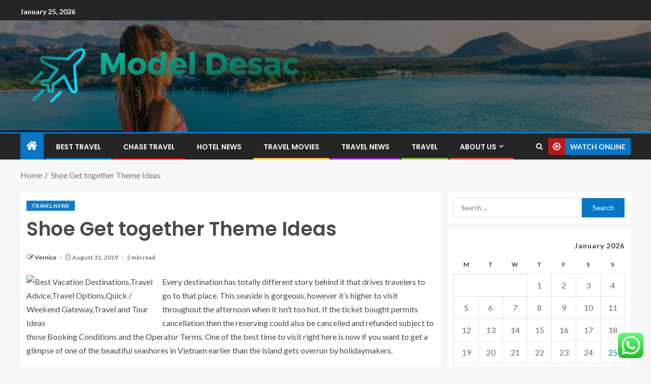

--- FILE ---
content_type: text/html; charset=UTF-8
request_url: https://modeldesac.com/shoe-get-together-theme-ideas.html
body_size: 25015
content:
<!doctype html>
<html lang="en-US">
<head>
    <meta charset="UTF-8">
    <meta name="viewport" content="width=device-width, initial-scale=1">
    <link rel="profile" href="https://gmpg.org/xfn/11">

    <title>Shoe Get together Theme Ideas &#8211; Model Desac</title>
<meta name='robots' content='max-image-preview:large' />
<link rel='dns-prefetch' href='//fonts.googleapis.com' />
<link rel="alternate" type="application/rss+xml" title="Model Desac &raquo; Feed" href="https://modeldesac.com/feed" />
<link rel="alternate" type="application/rss+xml" title="Model Desac &raquo; Comments Feed" href="https://modeldesac.com/comments/feed" />
<link rel="alternate" type="application/rss+xml" title="Model Desac &raquo; Shoe Get together Theme Ideas Comments Feed" href="https://modeldesac.com/shoe-get-together-theme-ideas.html/feed" />
<link rel="alternate" title="oEmbed (JSON)" type="application/json+oembed" href="https://modeldesac.com/wp-json/oembed/1.0/embed?url=https%3A%2F%2Fmodeldesac.com%2Fshoe-get-together-theme-ideas.html" />
<link rel="alternate" title="oEmbed (XML)" type="text/xml+oembed" href="https://modeldesac.com/wp-json/oembed/1.0/embed?url=https%3A%2F%2Fmodeldesac.com%2Fshoe-get-together-theme-ideas.html&#038;format=xml" />
<style id='wp-img-auto-sizes-contain-inline-css' type='text/css'>
img:is([sizes=auto i],[sizes^="auto," i]){contain-intrinsic-size:3000px 1500px}
/*# sourceURL=wp-img-auto-sizes-contain-inline-css */
</style>
<link rel='stylesheet' id='ht_ctc_main_css-css' href='https://modeldesac.com/wp-content/plugins/click-to-chat-for-whatsapp/new/inc/assets/css/main.css?ver=4.36' type='text/css' media='all' />
<style id='wp-emoji-styles-inline-css' type='text/css'>

	img.wp-smiley, img.emoji {
		display: inline !important;
		border: none !important;
		box-shadow: none !important;
		height: 1em !important;
		width: 1em !important;
		margin: 0 0.07em !important;
		vertical-align: -0.1em !important;
		background: none !important;
		padding: 0 !important;
	}
/*# sourceURL=wp-emoji-styles-inline-css */
</style>
<style id='wp-block-library-inline-css' type='text/css'>
:root{--wp-block-synced-color:#7a00df;--wp-block-synced-color--rgb:122,0,223;--wp-bound-block-color:var(--wp-block-synced-color);--wp-editor-canvas-background:#ddd;--wp-admin-theme-color:#007cba;--wp-admin-theme-color--rgb:0,124,186;--wp-admin-theme-color-darker-10:#006ba1;--wp-admin-theme-color-darker-10--rgb:0,107,160.5;--wp-admin-theme-color-darker-20:#005a87;--wp-admin-theme-color-darker-20--rgb:0,90,135;--wp-admin-border-width-focus:2px}@media (min-resolution:192dpi){:root{--wp-admin-border-width-focus:1.5px}}.wp-element-button{cursor:pointer}:root .has-very-light-gray-background-color{background-color:#eee}:root .has-very-dark-gray-background-color{background-color:#313131}:root .has-very-light-gray-color{color:#eee}:root .has-very-dark-gray-color{color:#313131}:root .has-vivid-green-cyan-to-vivid-cyan-blue-gradient-background{background:linear-gradient(135deg,#00d084,#0693e3)}:root .has-purple-crush-gradient-background{background:linear-gradient(135deg,#34e2e4,#4721fb 50%,#ab1dfe)}:root .has-hazy-dawn-gradient-background{background:linear-gradient(135deg,#faaca8,#dad0ec)}:root .has-subdued-olive-gradient-background{background:linear-gradient(135deg,#fafae1,#67a671)}:root .has-atomic-cream-gradient-background{background:linear-gradient(135deg,#fdd79a,#004a59)}:root .has-nightshade-gradient-background{background:linear-gradient(135deg,#330968,#31cdcf)}:root .has-midnight-gradient-background{background:linear-gradient(135deg,#020381,#2874fc)}:root{--wp--preset--font-size--normal:16px;--wp--preset--font-size--huge:42px}.has-regular-font-size{font-size:1em}.has-larger-font-size{font-size:2.625em}.has-normal-font-size{font-size:var(--wp--preset--font-size--normal)}.has-huge-font-size{font-size:var(--wp--preset--font-size--huge)}.has-text-align-center{text-align:center}.has-text-align-left{text-align:left}.has-text-align-right{text-align:right}.has-fit-text{white-space:nowrap!important}#end-resizable-editor-section{display:none}.aligncenter{clear:both}.items-justified-left{justify-content:flex-start}.items-justified-center{justify-content:center}.items-justified-right{justify-content:flex-end}.items-justified-space-between{justify-content:space-between}.screen-reader-text{border:0;clip-path:inset(50%);height:1px;margin:-1px;overflow:hidden;padding:0;position:absolute;width:1px;word-wrap:normal!important}.screen-reader-text:focus{background-color:#ddd;clip-path:none;color:#444;display:block;font-size:1em;height:auto;left:5px;line-height:normal;padding:15px 23px 14px;text-decoration:none;top:5px;width:auto;z-index:100000}html :where(.has-border-color){border-style:solid}html :where([style*=border-top-color]){border-top-style:solid}html :where([style*=border-right-color]){border-right-style:solid}html :where([style*=border-bottom-color]){border-bottom-style:solid}html :where([style*=border-left-color]){border-left-style:solid}html :where([style*=border-width]){border-style:solid}html :where([style*=border-top-width]){border-top-style:solid}html :where([style*=border-right-width]){border-right-style:solid}html :where([style*=border-bottom-width]){border-bottom-style:solid}html :where([style*=border-left-width]){border-left-style:solid}html :where(img[class*=wp-image-]){height:auto;max-width:100%}:where(figure){margin:0 0 1em}html :where(.is-position-sticky){--wp-admin--admin-bar--position-offset:var(--wp-admin--admin-bar--height,0px)}@media screen and (max-width:600px){html :where(.is-position-sticky){--wp-admin--admin-bar--position-offset:0px}}

/*# sourceURL=wp-block-library-inline-css */
</style><style id='wp-block-heading-inline-css' type='text/css'>
h1:where(.wp-block-heading).has-background,h2:where(.wp-block-heading).has-background,h3:where(.wp-block-heading).has-background,h4:where(.wp-block-heading).has-background,h5:where(.wp-block-heading).has-background,h6:where(.wp-block-heading).has-background{padding:1.25em 2.375em}h1.has-text-align-left[style*=writing-mode]:where([style*=vertical-lr]),h1.has-text-align-right[style*=writing-mode]:where([style*=vertical-rl]),h2.has-text-align-left[style*=writing-mode]:where([style*=vertical-lr]),h2.has-text-align-right[style*=writing-mode]:where([style*=vertical-rl]),h3.has-text-align-left[style*=writing-mode]:where([style*=vertical-lr]),h3.has-text-align-right[style*=writing-mode]:where([style*=vertical-rl]),h4.has-text-align-left[style*=writing-mode]:where([style*=vertical-lr]),h4.has-text-align-right[style*=writing-mode]:where([style*=vertical-rl]),h5.has-text-align-left[style*=writing-mode]:where([style*=vertical-lr]),h5.has-text-align-right[style*=writing-mode]:where([style*=vertical-rl]),h6.has-text-align-left[style*=writing-mode]:where([style*=vertical-lr]),h6.has-text-align-right[style*=writing-mode]:where([style*=vertical-rl]){rotate:180deg}
/*# sourceURL=https://modeldesac.com/wp-includes/blocks/heading/style.min.css */
</style>
<style id='wp-block-image-inline-css' type='text/css'>
.wp-block-image>a,.wp-block-image>figure>a{display:inline-block}.wp-block-image img{box-sizing:border-box;height:auto;max-width:100%;vertical-align:bottom}@media not (prefers-reduced-motion){.wp-block-image img.hide{visibility:hidden}.wp-block-image img.show{animation:show-content-image .4s}}.wp-block-image[style*=border-radius] img,.wp-block-image[style*=border-radius]>a{border-radius:inherit}.wp-block-image.has-custom-border img{box-sizing:border-box}.wp-block-image.aligncenter{text-align:center}.wp-block-image.alignfull>a,.wp-block-image.alignwide>a{width:100%}.wp-block-image.alignfull img,.wp-block-image.alignwide img{height:auto;width:100%}.wp-block-image .aligncenter,.wp-block-image .alignleft,.wp-block-image .alignright,.wp-block-image.aligncenter,.wp-block-image.alignleft,.wp-block-image.alignright{display:table}.wp-block-image .aligncenter>figcaption,.wp-block-image .alignleft>figcaption,.wp-block-image .alignright>figcaption,.wp-block-image.aligncenter>figcaption,.wp-block-image.alignleft>figcaption,.wp-block-image.alignright>figcaption{caption-side:bottom;display:table-caption}.wp-block-image .alignleft{float:left;margin:.5em 1em .5em 0}.wp-block-image .alignright{float:right;margin:.5em 0 .5em 1em}.wp-block-image .aligncenter{margin-left:auto;margin-right:auto}.wp-block-image :where(figcaption){margin-bottom:1em;margin-top:.5em}.wp-block-image.is-style-circle-mask img{border-radius:9999px}@supports ((-webkit-mask-image:none) or (mask-image:none)) or (-webkit-mask-image:none){.wp-block-image.is-style-circle-mask img{border-radius:0;-webkit-mask-image:url('data:image/svg+xml;utf8,<svg viewBox="0 0 100 100" xmlns="http://www.w3.org/2000/svg"><circle cx="50" cy="50" r="50"/></svg>');mask-image:url('data:image/svg+xml;utf8,<svg viewBox="0 0 100 100" xmlns="http://www.w3.org/2000/svg"><circle cx="50" cy="50" r="50"/></svg>');mask-mode:alpha;-webkit-mask-position:center;mask-position:center;-webkit-mask-repeat:no-repeat;mask-repeat:no-repeat;-webkit-mask-size:contain;mask-size:contain}}:root :where(.wp-block-image.is-style-rounded img,.wp-block-image .is-style-rounded img){border-radius:9999px}.wp-block-image figure{margin:0}.wp-lightbox-container{display:flex;flex-direction:column;position:relative}.wp-lightbox-container img{cursor:zoom-in}.wp-lightbox-container img:hover+button{opacity:1}.wp-lightbox-container button{align-items:center;backdrop-filter:blur(16px) saturate(180%);background-color:#5a5a5a40;border:none;border-radius:4px;cursor:zoom-in;display:flex;height:20px;justify-content:center;opacity:0;padding:0;position:absolute;right:16px;text-align:center;top:16px;width:20px;z-index:100}@media not (prefers-reduced-motion){.wp-lightbox-container button{transition:opacity .2s ease}}.wp-lightbox-container button:focus-visible{outline:3px auto #5a5a5a40;outline:3px auto -webkit-focus-ring-color;outline-offset:3px}.wp-lightbox-container button:hover{cursor:pointer;opacity:1}.wp-lightbox-container button:focus{opacity:1}.wp-lightbox-container button:focus,.wp-lightbox-container button:hover,.wp-lightbox-container button:not(:hover):not(:active):not(.has-background){background-color:#5a5a5a40;border:none}.wp-lightbox-overlay{box-sizing:border-box;cursor:zoom-out;height:100vh;left:0;overflow:hidden;position:fixed;top:0;visibility:hidden;width:100%;z-index:100000}.wp-lightbox-overlay .close-button{align-items:center;cursor:pointer;display:flex;justify-content:center;min-height:40px;min-width:40px;padding:0;position:absolute;right:calc(env(safe-area-inset-right) + 16px);top:calc(env(safe-area-inset-top) + 16px);z-index:5000000}.wp-lightbox-overlay .close-button:focus,.wp-lightbox-overlay .close-button:hover,.wp-lightbox-overlay .close-button:not(:hover):not(:active):not(.has-background){background:none;border:none}.wp-lightbox-overlay .lightbox-image-container{height:var(--wp--lightbox-container-height);left:50%;overflow:hidden;position:absolute;top:50%;transform:translate(-50%,-50%);transform-origin:top left;width:var(--wp--lightbox-container-width);z-index:9999999999}.wp-lightbox-overlay .wp-block-image{align-items:center;box-sizing:border-box;display:flex;height:100%;justify-content:center;margin:0;position:relative;transform-origin:0 0;width:100%;z-index:3000000}.wp-lightbox-overlay .wp-block-image img{height:var(--wp--lightbox-image-height);min-height:var(--wp--lightbox-image-height);min-width:var(--wp--lightbox-image-width);width:var(--wp--lightbox-image-width)}.wp-lightbox-overlay .wp-block-image figcaption{display:none}.wp-lightbox-overlay button{background:none;border:none}.wp-lightbox-overlay .scrim{background-color:#fff;height:100%;opacity:.9;position:absolute;width:100%;z-index:2000000}.wp-lightbox-overlay.active{visibility:visible}@media not (prefers-reduced-motion){.wp-lightbox-overlay.active{animation:turn-on-visibility .25s both}.wp-lightbox-overlay.active img{animation:turn-on-visibility .35s both}.wp-lightbox-overlay.show-closing-animation:not(.active){animation:turn-off-visibility .35s both}.wp-lightbox-overlay.show-closing-animation:not(.active) img{animation:turn-off-visibility .25s both}.wp-lightbox-overlay.zoom.active{animation:none;opacity:1;visibility:visible}.wp-lightbox-overlay.zoom.active .lightbox-image-container{animation:lightbox-zoom-in .4s}.wp-lightbox-overlay.zoom.active .lightbox-image-container img{animation:none}.wp-lightbox-overlay.zoom.active .scrim{animation:turn-on-visibility .4s forwards}.wp-lightbox-overlay.zoom.show-closing-animation:not(.active){animation:none}.wp-lightbox-overlay.zoom.show-closing-animation:not(.active) .lightbox-image-container{animation:lightbox-zoom-out .4s}.wp-lightbox-overlay.zoom.show-closing-animation:not(.active) .lightbox-image-container img{animation:none}.wp-lightbox-overlay.zoom.show-closing-animation:not(.active) .scrim{animation:turn-off-visibility .4s forwards}}@keyframes show-content-image{0%{visibility:hidden}99%{visibility:hidden}to{visibility:visible}}@keyframes turn-on-visibility{0%{opacity:0}to{opacity:1}}@keyframes turn-off-visibility{0%{opacity:1;visibility:visible}99%{opacity:0;visibility:visible}to{opacity:0;visibility:hidden}}@keyframes lightbox-zoom-in{0%{transform:translate(calc((-100vw + var(--wp--lightbox-scrollbar-width))/2 + var(--wp--lightbox-initial-left-position)),calc(-50vh + var(--wp--lightbox-initial-top-position))) scale(var(--wp--lightbox-scale))}to{transform:translate(-50%,-50%) scale(1)}}@keyframes lightbox-zoom-out{0%{transform:translate(-50%,-50%) scale(1);visibility:visible}99%{visibility:visible}to{transform:translate(calc((-100vw + var(--wp--lightbox-scrollbar-width))/2 + var(--wp--lightbox-initial-left-position)),calc(-50vh + var(--wp--lightbox-initial-top-position))) scale(var(--wp--lightbox-scale));visibility:hidden}}
/*# sourceURL=https://modeldesac.com/wp-includes/blocks/image/style.min.css */
</style>
<style id='wp-block-image-theme-inline-css' type='text/css'>
:root :where(.wp-block-image figcaption){color:#555;font-size:13px;text-align:center}.is-dark-theme :root :where(.wp-block-image figcaption){color:#ffffffa6}.wp-block-image{margin:0 0 1em}
/*# sourceURL=https://modeldesac.com/wp-includes/blocks/image/theme.min.css */
</style>
<style id='wp-block-list-inline-css' type='text/css'>
ol,ul{box-sizing:border-box}:root :where(.wp-block-list.has-background){padding:1.25em 2.375em}
/*# sourceURL=https://modeldesac.com/wp-includes/blocks/list/style.min.css */
</style>
<style id='wp-block-paragraph-inline-css' type='text/css'>
.is-small-text{font-size:.875em}.is-regular-text{font-size:1em}.is-large-text{font-size:2.25em}.is-larger-text{font-size:3em}.has-drop-cap:not(:focus):first-letter{float:left;font-size:8.4em;font-style:normal;font-weight:100;line-height:.68;margin:.05em .1em 0 0;text-transform:uppercase}body.rtl .has-drop-cap:not(:focus):first-letter{float:none;margin-left:.1em}p.has-drop-cap.has-background{overflow:hidden}:root :where(p.has-background){padding:1.25em 2.375em}:where(p.has-text-color:not(.has-link-color)) a{color:inherit}p.has-text-align-left[style*="writing-mode:vertical-lr"],p.has-text-align-right[style*="writing-mode:vertical-rl"]{rotate:180deg}
/*# sourceURL=https://modeldesac.com/wp-includes/blocks/paragraph/style.min.css */
</style>
<style id='global-styles-inline-css' type='text/css'>
:root{--wp--preset--aspect-ratio--square: 1;--wp--preset--aspect-ratio--4-3: 4/3;--wp--preset--aspect-ratio--3-4: 3/4;--wp--preset--aspect-ratio--3-2: 3/2;--wp--preset--aspect-ratio--2-3: 2/3;--wp--preset--aspect-ratio--16-9: 16/9;--wp--preset--aspect-ratio--9-16: 9/16;--wp--preset--color--black: #000000;--wp--preset--color--cyan-bluish-gray: #abb8c3;--wp--preset--color--white: #ffffff;--wp--preset--color--pale-pink: #f78da7;--wp--preset--color--vivid-red: #cf2e2e;--wp--preset--color--luminous-vivid-orange: #ff6900;--wp--preset--color--luminous-vivid-amber: #fcb900;--wp--preset--color--light-green-cyan: #7bdcb5;--wp--preset--color--vivid-green-cyan: #00d084;--wp--preset--color--pale-cyan-blue: #8ed1fc;--wp--preset--color--vivid-cyan-blue: #0693e3;--wp--preset--color--vivid-purple: #9b51e0;--wp--preset--gradient--vivid-cyan-blue-to-vivid-purple: linear-gradient(135deg,rgb(6,147,227) 0%,rgb(155,81,224) 100%);--wp--preset--gradient--light-green-cyan-to-vivid-green-cyan: linear-gradient(135deg,rgb(122,220,180) 0%,rgb(0,208,130) 100%);--wp--preset--gradient--luminous-vivid-amber-to-luminous-vivid-orange: linear-gradient(135deg,rgb(252,185,0) 0%,rgb(255,105,0) 100%);--wp--preset--gradient--luminous-vivid-orange-to-vivid-red: linear-gradient(135deg,rgb(255,105,0) 0%,rgb(207,46,46) 100%);--wp--preset--gradient--very-light-gray-to-cyan-bluish-gray: linear-gradient(135deg,rgb(238,238,238) 0%,rgb(169,184,195) 100%);--wp--preset--gradient--cool-to-warm-spectrum: linear-gradient(135deg,rgb(74,234,220) 0%,rgb(151,120,209) 20%,rgb(207,42,186) 40%,rgb(238,44,130) 60%,rgb(251,105,98) 80%,rgb(254,248,76) 100%);--wp--preset--gradient--blush-light-purple: linear-gradient(135deg,rgb(255,206,236) 0%,rgb(152,150,240) 100%);--wp--preset--gradient--blush-bordeaux: linear-gradient(135deg,rgb(254,205,165) 0%,rgb(254,45,45) 50%,rgb(107,0,62) 100%);--wp--preset--gradient--luminous-dusk: linear-gradient(135deg,rgb(255,203,112) 0%,rgb(199,81,192) 50%,rgb(65,88,208) 100%);--wp--preset--gradient--pale-ocean: linear-gradient(135deg,rgb(255,245,203) 0%,rgb(182,227,212) 50%,rgb(51,167,181) 100%);--wp--preset--gradient--electric-grass: linear-gradient(135deg,rgb(202,248,128) 0%,rgb(113,206,126) 100%);--wp--preset--gradient--midnight: linear-gradient(135deg,rgb(2,3,129) 0%,rgb(40,116,252) 100%);--wp--preset--font-size--small: 13px;--wp--preset--font-size--medium: 20px;--wp--preset--font-size--large: 36px;--wp--preset--font-size--x-large: 42px;--wp--preset--spacing--20: 0.44rem;--wp--preset--spacing--30: 0.67rem;--wp--preset--spacing--40: 1rem;--wp--preset--spacing--50: 1.5rem;--wp--preset--spacing--60: 2.25rem;--wp--preset--spacing--70: 3.38rem;--wp--preset--spacing--80: 5.06rem;--wp--preset--shadow--natural: 6px 6px 9px rgba(0, 0, 0, 0.2);--wp--preset--shadow--deep: 12px 12px 50px rgba(0, 0, 0, 0.4);--wp--preset--shadow--sharp: 6px 6px 0px rgba(0, 0, 0, 0.2);--wp--preset--shadow--outlined: 6px 6px 0px -3px rgb(255, 255, 255), 6px 6px rgb(0, 0, 0);--wp--preset--shadow--crisp: 6px 6px 0px rgb(0, 0, 0);}:root { --wp--style--global--content-size: 805px;--wp--style--global--wide-size: 1200px; }:where(body) { margin: 0; }.wp-site-blocks > .alignleft { float: left; margin-right: 2em; }.wp-site-blocks > .alignright { float: right; margin-left: 2em; }.wp-site-blocks > .aligncenter { justify-content: center; margin-left: auto; margin-right: auto; }:where(.wp-site-blocks) > * { margin-block-start: 24px; margin-block-end: 0; }:where(.wp-site-blocks) > :first-child { margin-block-start: 0; }:where(.wp-site-blocks) > :last-child { margin-block-end: 0; }:root { --wp--style--block-gap: 24px; }:root :where(.is-layout-flow) > :first-child{margin-block-start: 0;}:root :where(.is-layout-flow) > :last-child{margin-block-end: 0;}:root :where(.is-layout-flow) > *{margin-block-start: 24px;margin-block-end: 0;}:root :where(.is-layout-constrained) > :first-child{margin-block-start: 0;}:root :where(.is-layout-constrained) > :last-child{margin-block-end: 0;}:root :where(.is-layout-constrained) > *{margin-block-start: 24px;margin-block-end: 0;}:root :where(.is-layout-flex){gap: 24px;}:root :where(.is-layout-grid){gap: 24px;}.is-layout-flow > .alignleft{float: left;margin-inline-start: 0;margin-inline-end: 2em;}.is-layout-flow > .alignright{float: right;margin-inline-start: 2em;margin-inline-end: 0;}.is-layout-flow > .aligncenter{margin-left: auto !important;margin-right: auto !important;}.is-layout-constrained > .alignleft{float: left;margin-inline-start: 0;margin-inline-end: 2em;}.is-layout-constrained > .alignright{float: right;margin-inline-start: 2em;margin-inline-end: 0;}.is-layout-constrained > .aligncenter{margin-left: auto !important;margin-right: auto !important;}.is-layout-constrained > :where(:not(.alignleft):not(.alignright):not(.alignfull)){max-width: var(--wp--style--global--content-size);margin-left: auto !important;margin-right: auto !important;}.is-layout-constrained > .alignwide{max-width: var(--wp--style--global--wide-size);}body .is-layout-flex{display: flex;}.is-layout-flex{flex-wrap: wrap;align-items: center;}.is-layout-flex > :is(*, div){margin: 0;}body .is-layout-grid{display: grid;}.is-layout-grid > :is(*, div){margin: 0;}body{padding-top: 0px;padding-right: 0px;padding-bottom: 0px;padding-left: 0px;}a:where(:not(.wp-element-button)){text-decoration: none;}:root :where(.wp-element-button, .wp-block-button__link){background-color: #32373c;border-radius: 0;border-width: 0;color: #fff;font-family: inherit;font-size: inherit;font-style: inherit;font-weight: inherit;letter-spacing: inherit;line-height: inherit;padding-top: calc(0.667em + 2px);padding-right: calc(1.333em + 2px);padding-bottom: calc(0.667em + 2px);padding-left: calc(1.333em + 2px);text-decoration: none;text-transform: inherit;}.has-black-color{color: var(--wp--preset--color--black) !important;}.has-cyan-bluish-gray-color{color: var(--wp--preset--color--cyan-bluish-gray) !important;}.has-white-color{color: var(--wp--preset--color--white) !important;}.has-pale-pink-color{color: var(--wp--preset--color--pale-pink) !important;}.has-vivid-red-color{color: var(--wp--preset--color--vivid-red) !important;}.has-luminous-vivid-orange-color{color: var(--wp--preset--color--luminous-vivid-orange) !important;}.has-luminous-vivid-amber-color{color: var(--wp--preset--color--luminous-vivid-amber) !important;}.has-light-green-cyan-color{color: var(--wp--preset--color--light-green-cyan) !important;}.has-vivid-green-cyan-color{color: var(--wp--preset--color--vivid-green-cyan) !important;}.has-pale-cyan-blue-color{color: var(--wp--preset--color--pale-cyan-blue) !important;}.has-vivid-cyan-blue-color{color: var(--wp--preset--color--vivid-cyan-blue) !important;}.has-vivid-purple-color{color: var(--wp--preset--color--vivid-purple) !important;}.has-black-background-color{background-color: var(--wp--preset--color--black) !important;}.has-cyan-bluish-gray-background-color{background-color: var(--wp--preset--color--cyan-bluish-gray) !important;}.has-white-background-color{background-color: var(--wp--preset--color--white) !important;}.has-pale-pink-background-color{background-color: var(--wp--preset--color--pale-pink) !important;}.has-vivid-red-background-color{background-color: var(--wp--preset--color--vivid-red) !important;}.has-luminous-vivid-orange-background-color{background-color: var(--wp--preset--color--luminous-vivid-orange) !important;}.has-luminous-vivid-amber-background-color{background-color: var(--wp--preset--color--luminous-vivid-amber) !important;}.has-light-green-cyan-background-color{background-color: var(--wp--preset--color--light-green-cyan) !important;}.has-vivid-green-cyan-background-color{background-color: var(--wp--preset--color--vivid-green-cyan) !important;}.has-pale-cyan-blue-background-color{background-color: var(--wp--preset--color--pale-cyan-blue) !important;}.has-vivid-cyan-blue-background-color{background-color: var(--wp--preset--color--vivid-cyan-blue) !important;}.has-vivid-purple-background-color{background-color: var(--wp--preset--color--vivid-purple) !important;}.has-black-border-color{border-color: var(--wp--preset--color--black) !important;}.has-cyan-bluish-gray-border-color{border-color: var(--wp--preset--color--cyan-bluish-gray) !important;}.has-white-border-color{border-color: var(--wp--preset--color--white) !important;}.has-pale-pink-border-color{border-color: var(--wp--preset--color--pale-pink) !important;}.has-vivid-red-border-color{border-color: var(--wp--preset--color--vivid-red) !important;}.has-luminous-vivid-orange-border-color{border-color: var(--wp--preset--color--luminous-vivid-orange) !important;}.has-luminous-vivid-amber-border-color{border-color: var(--wp--preset--color--luminous-vivid-amber) !important;}.has-light-green-cyan-border-color{border-color: var(--wp--preset--color--light-green-cyan) !important;}.has-vivid-green-cyan-border-color{border-color: var(--wp--preset--color--vivid-green-cyan) !important;}.has-pale-cyan-blue-border-color{border-color: var(--wp--preset--color--pale-cyan-blue) !important;}.has-vivid-cyan-blue-border-color{border-color: var(--wp--preset--color--vivid-cyan-blue) !important;}.has-vivid-purple-border-color{border-color: var(--wp--preset--color--vivid-purple) !important;}.has-vivid-cyan-blue-to-vivid-purple-gradient-background{background: var(--wp--preset--gradient--vivid-cyan-blue-to-vivid-purple) !important;}.has-light-green-cyan-to-vivid-green-cyan-gradient-background{background: var(--wp--preset--gradient--light-green-cyan-to-vivid-green-cyan) !important;}.has-luminous-vivid-amber-to-luminous-vivid-orange-gradient-background{background: var(--wp--preset--gradient--luminous-vivid-amber-to-luminous-vivid-orange) !important;}.has-luminous-vivid-orange-to-vivid-red-gradient-background{background: var(--wp--preset--gradient--luminous-vivid-orange-to-vivid-red) !important;}.has-very-light-gray-to-cyan-bluish-gray-gradient-background{background: var(--wp--preset--gradient--very-light-gray-to-cyan-bluish-gray) !important;}.has-cool-to-warm-spectrum-gradient-background{background: var(--wp--preset--gradient--cool-to-warm-spectrum) !important;}.has-blush-light-purple-gradient-background{background: var(--wp--preset--gradient--blush-light-purple) !important;}.has-blush-bordeaux-gradient-background{background: var(--wp--preset--gradient--blush-bordeaux) !important;}.has-luminous-dusk-gradient-background{background: var(--wp--preset--gradient--luminous-dusk) !important;}.has-pale-ocean-gradient-background{background: var(--wp--preset--gradient--pale-ocean) !important;}.has-electric-grass-gradient-background{background: var(--wp--preset--gradient--electric-grass) !important;}.has-midnight-gradient-background{background: var(--wp--preset--gradient--midnight) !important;}.has-small-font-size{font-size: var(--wp--preset--font-size--small) !important;}.has-medium-font-size{font-size: var(--wp--preset--font-size--medium) !important;}.has-large-font-size{font-size: var(--wp--preset--font-size--large) !important;}.has-x-large-font-size{font-size: var(--wp--preset--font-size--x-large) !important;}
/*# sourceURL=global-styles-inline-css */
</style>

<link rel='stylesheet' id='contact-form-7-css' href='https://modeldesac.com/wp-content/plugins/contact-form-7/includes/css/styles.css?ver=6.1.4' type='text/css' media='all' />
<style id='contact-form-7-inline-css' type='text/css'>
.wpcf7 .wpcf7-recaptcha iframe {margin-bottom: 0;}.wpcf7 .wpcf7-recaptcha[data-align="center"] > div {margin: 0 auto;}.wpcf7 .wpcf7-recaptcha[data-align="right"] > div {margin: 0 0 0 auto;}
/*# sourceURL=contact-form-7-inline-css */
</style>
<link rel='stylesheet' id='ez-toc-css' href='https://modeldesac.com/wp-content/plugins/easy-table-of-contents/assets/css/screen.min.css?ver=2.0.80' type='text/css' media='all' />
<style id='ez-toc-inline-css' type='text/css'>
div#ez-toc-container .ez-toc-title {font-size: 120%;}div#ez-toc-container .ez-toc-title {font-weight: 500;}div#ez-toc-container ul li , div#ez-toc-container ul li a {font-size: 95%;}div#ez-toc-container ul li , div#ez-toc-container ul li a {font-weight: 500;}div#ez-toc-container nav ul ul li {font-size: 90%;}.ez-toc-box-title {font-weight: bold; margin-bottom: 10px; text-align: center; text-transform: uppercase; letter-spacing: 1px; color: #666; padding-bottom: 5px;position:absolute;top:-4%;left:5%;background-color: inherit;transition: top 0.3s ease;}.ez-toc-box-title.toc-closed {top:-25%;}
.ez-toc-container-direction {direction: ltr;}.ez-toc-counter ul{counter-reset: item ;}.ez-toc-counter nav ul li a::before {content: counters(item, '.', decimal) '. ';display: inline-block;counter-increment: item;flex-grow: 0;flex-shrink: 0;margin-right: .2em; float: left; }.ez-toc-widget-direction {direction: ltr;}.ez-toc-widget-container ul{counter-reset: item ;}.ez-toc-widget-container nav ul li a::before {content: counters(item, '.', decimal) '. ';display: inline-block;counter-increment: item;flex-grow: 0;flex-shrink: 0;margin-right: .2em; float: left; }
/*# sourceURL=ez-toc-inline-css */
</style>
<link rel='stylesheet' id='aft-icons-css' href='https://modeldesac.com/wp-content/themes/enternews/assets/icons/style.css?ver=6.9' type='text/css' media='all' />
<link rel='stylesheet' id='bootstrap-css' href='https://modeldesac.com/wp-content/themes/enternews/assets/bootstrap/css/bootstrap.min.css?ver=6.9' type='text/css' media='all' />
<link rel='stylesheet' id='slick-css-css' href='https://modeldesac.com/wp-content/themes/enternews/assets/slick/css/slick.min.css?ver=6.9' type='text/css' media='all' />
<link rel='stylesheet' id='sidr-css' href='https://modeldesac.com/wp-content/themes/enternews/assets/sidr/css/jquery.sidr.dark.css?ver=6.9' type='text/css' media='all' />
<link rel='stylesheet' id='magnific-popup-css' href='https://modeldesac.com/wp-content/themes/enternews/assets/magnific-popup/magnific-popup.css?ver=6.9' type='text/css' media='all' />
<link rel='stylesheet' id='enternews-google-fonts-css' href='https://fonts.googleapis.com/css?family=Lato:400,300,400italic,900,700|Poppins:300,400,500,600,700|Roboto:100,300,400,500,700&#038;subset=latin,latin-ext' type='text/css' media='all' />
<link rel='stylesheet' id='enternews-style-css' href='https://modeldesac.com/wp-content/themes/enternews/style.css?ver=6.9' type='text/css' media='all' />
<style id='enternews-style-inline-css' type='text/css'>

        
            body,
            button,
            input,
            select,
            optgroup,
            textarea,
            p,
            .min-read,
            .enternews-widget.widget ul.cat-links li a
            {
            font-family: Lato;
            }
        
                    .enternews-widget.widget ul.nav-tabs li a,
            .nav-tabs>li,
            .main-navigation ul li a,
            body .post-excerpt,
            .sidebar-area .social-widget-menu ul li a .screen-reader-text,
            .site-title, h1, h2, h3, h4, h5, h6 {
            font-family: Poppins;
            }
        
                    .enternews-widget.widget .widget-title + ul li a,
            h4.af-author-display-name,
            .exclusive-posts .marquee a .circle-title-texts h4,
            .read-title h4 {
            font-family: Roboto;
            }

        

                    #af-preloader{
            background-color: #f5f2ee            }
        
        
            body.aft-default-mode .aft-widget-background-secondary-background.widget.enternews_youtube_video_slider_widget .widget-block .af-widget-body,
            body .post-excerpt::before,
            .enternews-widget .woocommerce-product-search button[type="submit"],
            body .enternews_author_info_widget.aft-widget-background-secondary-background.widget .widget-block,
            body .aft-widget-background-secondary-background.widget .widget-block .read-single,
            .secondary-sidebar-background #secondary,
            body .enternews_tabbed_posts_widget .nav-tabs > li > a.active,
            body .enternews_tabbed_posts_widget .nav-tabs > li > a.active:hover,
            body.aft-default-mode .enternews_posts_slider_widget.aft-widget-background-secondary-background .widget-block,
            body.aft-dark-mode .enternews_posts_slider_widget.aft-widget-background-secondary-background .widget-block,

            .aft-widget-background-secondary-background .social-widget-menu ul li a,
            .aft-widget-background-secondary-background .social-widget-menu ul li a[href*="facebook.com"],
            .aft-widget-background-secondary-background .social-widget-menu ul li a[href*="dribble.com"],
            .aft-widget-background-secondary-background .social-widget-menu ul li a[href*="vk.com"],
            .aft-widget-background-secondary-background .social-widget-menu ul li a[href*="x.com"],
            .aft-widget-background-secondary-background .social-widget-menu ul li a[href*="twitter.com"],
            .aft-widget-background-secondary-background .social-widget-menu ul li a[href*="linkedin.com"],
            .aft-widget-background-secondary-background .social-widget-menu ul li a[href*="instagram.com"],
            .aft-widget-background-secondary-background .social-widget-menu ul li a[href*="youtube.com"],
            .aft-widget-background-secondary-background .social-widget-menu ul li a[href*="vimeo.com"],
            .aft-widget-background-secondary-background .social-widget-menu ul li a[href*="pinterest.com"],
            .aft-widget-background-secondary-background .social-widget-menu ul li a[href*="tumblr.com"],
            .aft-widget-background-secondary-background .social-widget-menu ul li a[href*="wordpress.org"],
            .aft-widget-background-secondary-background .social-widget-menu ul li a[href*="whatsapp.com"],
            .aft-widget-background-secondary-background .social-widget-menu ul li a[href*="reddit.com"],
            .aft-widget-background-secondary-background .social-widget-menu ul li a[href*="t.me"],
            .aft-widget-background-secondary-background .social-widget-menu ul li a[href*="ok.ru"],
            .aft-widget-background-secondary-background .social-widget-menu ul li a[href*="wechat.com"],
            .aft-widget-background-secondary-background .social-widget-menu ul li a[href*="weibo.com"],
            .aft-widget-background-secondary-background .social-widget-menu ul li a[href*="github.com"],

            body.aft-dark-mode .is-style-fill a.wp-block-button__link:not(.has-text-color),
            body.aft-default-mode .is-style-fill a.wp-block-button__link:not(.has-text-color),

            body.aft-default-mode .aft-main-banner-section .af-banner-carousel-1.secondary-background,
            body.aft-dark-mode .aft-main-banner-section .af-banner-carousel-1.secondary-background,

            body.aft-default-mode .aft-main-banner-section .af-editors-pick .secondary-background .af-sec-post .read-single,
            body.aft-dark-mode .aft-main-banner-section .af-editors-pick .secondary-background .af-sec-post .read-single,

            body.aft-default-mode .aft-main-banner-section .af-trending-news-part .trending-posts.secondary-background .read-single,
            body.aft-dark-mode .aft-main-banner-section .af-trending-news-part .trending-posts.secondary-background .read-single,

            body.aft-dark-mode.alternative-sidebar-background #secondary .widget-title .header-after::before,
            body.aft-default-mode .wp-block-group .wp-block-comments-title::before,
            body.aft-default-mode .wp-block-group .wp-block-heading::before,
            body.aft-default-mode .wp-block-search__label::before,
            body .widget-title .header-after:before,
            body .widget-title .category-color-1.header-after::before,
            body .header-style1 .header-right-part .popular-tag-custom-link > div.custom-menu-link a > span,
            body .aft-home-icon,
            body.aft-dark-mode input[type="submit"],
            body .entry-header-details .af-post-format i:after,
            body.aft-default-mode .enternews-pagination .nav-links .page-numbers.current,
            body #scroll-up,
            .wp-block-search__button,
            body.aft-dark-mode button,
            body.aft-dark-mode input[type="button"],
            body.aft-dark-mode input[type="reset"],
            body.aft-dark-mode input[type="submit"],
            body input[type="reset"],
            body input[type="submit"],
            body input[type="button"],
            body .inner-suscribe input[type=submit],
            body .widget-title .header-after:after,
            body .widget-title .category-color-1.header-after:after,
            body.aft-default-mode .inner-suscribe input[type=submit],
            body.aft-default-mode .enternews_tabbed_posts_widget .nav-tabs > li > a.active:hover,
            body.aft-default-mode .enternews_tabbed_posts_widget .nav-tabs > li > a.active,
            body .aft-main-banner-section .aft-trending-latest-popular .nav-tabs>li.active,
            body .header-style1 .header-right-part > div.custom-menu-link > a,
            body .aft-popular-taxonomies-lists ul li a span.tag-count,
            body .aft-widget-background-secondary-background.widget .widget-block .read-single
            {
            background-color: #0776C6;
            }
            body.aft-dark-mode .is-style-outline a.wp-block-button__link:not(.has-text-color):hover,
            body.aft-default-mode .is-style-outline a.wp-block-button__link:not(.has-text-color):hover,
            body.aft-dark-mode .is-style-outline a.wp-block-button__link:not(.has-text-color),
            body.aft-default-mode .is-style-outline a.wp-block-button__link:not(.has-text-color),
            body.aft-dark-mode:not(.alternative-sidebar-background) #secondary .color-pad .wp-calendar-nav span a:not(.enternews-categories),
            body .enternews-pagination .nav-links .page-numbers:not(.current),
            body.aft-dark-mode .site-footer #wp-calendar tfoot tr td a,
            body.aft-dark-mode #wp-calendar tfoot td a,
            body.aft-default-mode .site-footer #wp-calendar tfoot tr td a,
            body.aft-default-mode #wp-calendar tfoot td a,
            body.aft-dark-mode #wp-calendar tfoot td a,
            body.aft-default-mode .wp-calendar-nav span a,
            body.aft-default-mode .wp-calendar-nav span a:visited,
            body.aft-dark-mode .wp-calendar-nav span a,
            body.aft-dark-mode #wp-calendar tbody td a,
            body.aft-dark-mode #wp-calendar tbody td#today,
            body.aft-dark-mode:not(.alternative-sidebar-background) #secondary .color-pad #wp-calendar tbody td a:not(.enternews-categories),
            body.aft-default-mode #wp-calendar tbody td#today,
            body.aft-default-mode #wp-calendar tbody td a,
            body.aft-default-mode .sticky .read-title h4 a:before {
            color: #0776C6;
            }

            body .post-excerpt {
            border-left-color: #0776C6;
            }

            body.aft-dark-mode .read-img .min-read-post-comment:after,
            body.aft-default-mode .read-img .min-read-post-comment:after{
            border-top-color: #0776C6;
            }

            body .af-fancy-spinner .af-ring:nth-child(1){
            border-right-color: #0776C6;
            }
            body.aft-dark-mode .enternews-pagination .nav-links .page-numbers.current {
            background-color: #0776C6;
            }
            body.aft-dark-mode .is-style-outline a.wp-block-button__link:not(.has-text-color),
            body.aft-default-mode .is-style-outline a.wp-block-button__link:not(.has-text-color),
            body.aft-dark-mode .enternews-pagination .nav-links .page-numbers,
            body.aft-default-mode .enternews-pagination .nav-links .page-numbers,
            body .af-sp-wave:after,
            body .bottom-bar{
            border-color: #0776C6;
            }

        
        .elementor-default .elementor-section.elementor-section-full_width > .elementor-container,
        .elementor-default .elementor-section.elementor-section-boxed > .elementor-container,
        .elementor-page .elementor-section.elementor-section-full_width > .elementor-container,
        .elementor-page .elementor-section.elementor-section-boxed > .elementor-container{
        max-width: 1200px;
        }
        .full-width-content .elementor-section-stretched,
        .align-content-left .elementor-section-stretched,
        .align-content-right .elementor-section-stretched {
        max-width: 100%;
        left: 0 !important;
        }

/*# sourceURL=enternews-style-inline-css */
</style>
<script type="text/javascript" src="https://modeldesac.com/wp-includes/js/jquery/jquery.min.js?ver=3.7.1" id="jquery-core-js"></script>
<script type="text/javascript" src="https://modeldesac.com/wp-includes/js/jquery/jquery-migrate.min.js?ver=3.4.1" id="jquery-migrate-js"></script>
<link rel="https://api.w.org/" href="https://modeldesac.com/wp-json/" /><link rel="alternate" title="JSON" type="application/json" href="https://modeldesac.com/wp-json/wp/v2/posts/1354" /><link rel="EditURI" type="application/rsd+xml" title="RSD" href="https://modeldesac.com/xmlrpc.php?rsd" />
<meta name="generator" content="WordPress 6.9" />
<link rel="canonical" href="https://modeldesac.com/shoe-get-together-theme-ideas.html" />
<link rel='shortlink' href='https://modeldesac.com/?p=1354' />
<!-- FIFU:meta:begin:image -->
<meta property="og:image" content="https://s-media-cache-ak0.pinimg.com/236x/f2/5a/77/f25a77842e914ecf52567265f11e65fe.jpg" />
<!-- FIFU:meta:end:image --><!-- FIFU:meta:begin:twitter -->
<meta name="twitter:card" content="summary_large_image" />
<meta name="twitter:title" content="Shoe Get together Theme Ideas" />
<meta name="twitter:description" content="" />
<meta name="twitter:image" content="https://s-media-cache-ak0.pinimg.com/236x/f2/5a/77/f25a77842e914ecf52567265f11e65fe.jpg" />
<!-- FIFU:meta:end:twitter --><!-- HFCM by 99 Robots - Snippet # 9: Google Console -->
<meta name="google-site-verification" content="h1RwXL_YH_AP4xRPMKyTCQS2tetdl_gMr9S-VVNObe0" />
<!-- /end HFCM by 99 Robots -->
        <style type="text/css">
                        .site-title,
            .site-description {
                position: absolute;
                clip: rect(1px, 1px, 1px, 1px);
                display: none;
            }

            
            

        </style>
        <link rel="icon" href="https://modeldesac.com/wp-content/uploads/2025/07/cropped-cropped-default-32x32.png" sizes="32x32" />
<link rel="icon" href="https://modeldesac.com/wp-content/uploads/2025/07/cropped-cropped-default-192x192.png" sizes="192x192" />
<link rel="apple-touch-icon" href="https://modeldesac.com/wp-content/uploads/2025/07/cropped-cropped-default-180x180.png" />
<meta name="msapplication-TileImage" content="https://modeldesac.com/wp-content/uploads/2025/07/cropped-cropped-default-270x270.png" />

<!-- FIFU:jsonld:begin -->
<script type="application/ld+json">{"@context":"https://schema.org","@type":"BlogPosting","headline":"Shoe Get together Theme Ideas","url":"https://modeldesac.com/shoe-get-together-theme-ideas.html","mainEntityOfPage":"https://modeldesac.com/shoe-get-together-theme-ideas.html","image":[{"@type":"ImageObject","url":"https://s-media-cache-ak0.pinimg.com/236x/f2/5a/77/f25a77842e914ecf52567265f11e65fe.jpg"}],"datePublished":"2019-08-31T04:20:55+00:00","dateModified":"2019-08-31T04:20:55+00:00","author":{"@type":"Person","name":"Vernice","url":"https://modeldesac.com/author/vernice"}}</script>
<!-- FIFU:jsonld:end -->
<link rel="preload" as="image" href="https://lh7-rt.googleusercontent.com/docsz/AD_4nXfNdz4Tq1bLEXUX7QQR6WniHHzIosIV0UCSaFaVQ0tBE9__N96D2kt7IdFgCvS-roGYj5sGM0UpYS_vfyjl9HX21N5s2jDTP-vO6dqV0b4LsJZS2fCMPYQimonxuMiAYeWEBERZjwUlGqf9XRyZ7S69UzoS?key=78Xif3qjq3xjJLuQTLDAnw"><link rel="preload" as="image" href="https://lh7-rt.googleusercontent.com/docsz/AD_4nXfJdH-S2ZvfBE003sFrj1PR9pajqf7pyUWQ5MQUoladMrU1Ua7hYNCCJIZQadrtjdppW27yGIrra_5jsXlwnVbYF1GssYrrjB-8lD3yNKFgxd3MAOTzSunHcTrCtk-rVgwwOCm0pM2wexJWiZ42EfhclqA?key=gnKKcxbIBV_bHspWPXWxFQ"><link rel="preload" as="image" href="https://lh7-rt.googleusercontent.com/docsz/AD_4nXeL2kFwWHA1gT5WfBjoPd75egs5I4DDMTjIdrLxaLYuoLfe_8OgplWo-W4PV5gYAQD3LtKLzCdUHD3FXUutkl0MsgwF_Ui5WmKb-U1eACym35CXCcL183nijOcCUDmoZzEahEXHKAlcyQmUbT5IUvJCRNc?key=vXOlMHY9PcD4DEUi_nCuSQ"><link rel="preload" as="image" href="https://media.macphun.com/img/uploads/macphun/blog/2473/2_AI-BasedVs.ManualBackgroundRemovers.jpg?q=75&#038;w=1710&#038;h=906&#038;resize=cover"><link rel="preload" as="image" href="https://modeldesac.com/wp-content/uploads/2025/12/image-1.jpeg"><link rel="preload" as="image" href="https://dlczb9lfz9r73.cloudfront.net/wp-content/uploads/2022/06/29123848/AdobeStock_1096139602-1-1024x486.jpeg"><link rel="preload" as="image" href="https://lh7-rt.googleusercontent.com/docsz/AD_4nXdoh9T_qBhrjsybnXcg52I9CJGLScN-X3r9NDzWad57OUXsO67TUMkOjM4xaymHN2uuZEryMCU_qMpPcLxmhcmzb7VlSpG1YXlfFcc_8pUY0an770Fic7fTZzB9t13XLd089RHfvy0LuqcSj3UyPIt6dy0?key=69n-INq8ZqsZ-AUclrt-iw"></head>








<body class="wp-singular post-template-default single single-post postid-1354 single-format-standard wp-custom-logo wp-embed-responsive wp-theme-enternews aft-sticky-sidebar aft-default-mode default-sidebar-background header-image-default aft-main-banner-wide aft-hide-comment-count-in-list aft-hide-minutes-read-in-list aft-hide-date-author-in-list default-content-layout content-with-single-sidebar align-content-left">

<div id="page" class="site">
    <a class="skip-link screen-reader-text" href="#content">Skip to content</a>


    
    <header id="masthead" class="header-style1 header-layout-side">

          <div class="top-header">
        <div class="container-wrapper">
            <div class="top-bar-flex">
                <div class="top-bar-left col-66">
                    <div class="date-bar-left">
                                                    <span class="topbar-date">
                                        January 25, 2026                                    </span>

                                                                    </div>
                                            <div class="af-secondary-menu">
                            <div class="container-wrapper">
                                
                            </div>
                        </div>
                                        </div>

                <div class="top-bar-right col-3">
  						<span class="aft-small-social-menu">
  							  						</span>
                </div>
            </div>
        </div>

    </div>
<div class="main-header  data-bg"
     data-background="https://modeldesac.com/wp-content/uploads/2025/07/cropped-cruise-ship-tourist-woman-caribbean-260nw-713182501.webp">
    <div class="container-wrapper">
        <div class="af-container-row af-flex-container af-main-header-container">

            
            <div class="af-flex-container af-inner-header-container pad aft-no-side-promo">

                <div class="logo-brand af-inner-item">
                    <div class="site-branding">
                        <a href="https://modeldesac.com/" class="custom-logo-link" rel="home"><img width="799" height="208" src="https://modeldesac.com/wp-content/uploads/2025/07/cropped-default.png" class="custom-logo" alt="Model Desac" decoding="async" fetchpriority="high" srcset="https://modeldesac.com/wp-content/uploads/2025/07/cropped-default.png 799w, https://modeldesac.com/wp-content/uploads/2025/07/cropped-default-300x78.png 300w, https://modeldesac.com/wp-content/uploads/2025/07/cropped-default-768x200.png 768w" sizes="(max-width: 799px) 100vw, 799px" /></a>                            <p class="site-title font-family-1">
                                <a href="https://modeldesac.com/"
                                   rel="home">Model Desac</a>
                            </p>
                                                                            <p class="site-description">It’s Time to Fly</p>
                                            </div>
                </div>

                

                            </div>

        </div>
    </div>

</div>


      <div class="header-menu-part">
        <div id="main-navigation-bar" class="bottom-bar">
          <div class="navigation-section-wrapper">
            <div class="container-wrapper">
              <div class="header-middle-part">
                <div class="navigation-container">
                  <nav class="main-navigation clearfix">
                                          <span class="aft-home-icon">
                                                <a href="https://modeldesac.com" aria-label="Home">
                          <i class="fa fa-home"
                            aria-hidden="true"></i>
                        </a>
                      </span>
                                        <div class="main-navigation-container-items-wrapper">
                      <span
                        class="toggle-menu"
                        role="button"
                        aria-controls="primary-menu"
                        aria-expanded="false"
                        tabindex="0"
                        aria-label="Menu"
                        aria-expanded="false">
                        <a href="javascript:void(0)" aria-label="Menu" class="aft-void-menu">
                          <span class="screen-reader-text">
                            Primary Menu                          </span>
                          <i class="ham"></i>
                        </a>
                      </span>
                      <div class="menu main-menu menu-desktop show-menu-border"><ul id="primary-menu" class="menu"><li id="menu-item-7902" class="menu-item menu-item-type-taxonomy menu-item-object-category menu-item-7902"><a href="https://modeldesac.com/category/best-travel">Best Travel</a></li>
<li id="menu-item-7903" class="menu-item menu-item-type-taxonomy menu-item-object-category menu-item-7903"><a href="https://modeldesac.com/category/chase-travel">Chase Travel</a></li>
<li id="menu-item-7904" class="menu-item menu-item-type-taxonomy menu-item-object-category menu-item-7904"><a href="https://modeldesac.com/category/hotel-news">Hotel News</a></li>
<li id="menu-item-7906" class="menu-item menu-item-type-taxonomy menu-item-object-category menu-item-7906"><a href="https://modeldesac.com/category/travel-movies">Travel Movies</a></li>
<li id="menu-item-7907" class="menu-item menu-item-type-taxonomy menu-item-object-category current-post-ancestor current-menu-parent current-post-parent menu-item-7907"><a href="https://modeldesac.com/category/travel-news">Travel News</a></li>
<li id="menu-item-7905" class="menu-item menu-item-type-taxonomy menu-item-object-category menu-item-7905"><a href="https://modeldesac.com/category/travel">Travel</a></li>
<li id="menu-item-7897" class="menu-item menu-item-type-post_type menu-item-object-page menu-item-has-children menu-item-7897"><a href="https://modeldesac.com/about-us">About Us</a>
<ul class="sub-menu">
	<li id="menu-item-7899" class="menu-item menu-item-type-post_type menu-item-object-page menu-item-7899"><a href="https://modeldesac.com/privacy-policy">Privacy Policy</a></li>
	<li id="menu-item-7901" class="menu-item menu-item-type-post_type menu-item-object-page menu-item-7901"><a href="https://modeldesac.com/contact-us">Contact Us</a></li>
	<li id="menu-item-7900" class="menu-item menu-item-type-post_type menu-item-object-page menu-item-7900"><a href="https://modeldesac.com/advertise-here">Advertise Here</a></li>
	<li id="menu-item-7898" class="menu-item menu-item-type-post_type menu-item-object-page menu-item-7898"><a href="https://modeldesac.com/sitemap">Sitemap</a></li>
</ul>
</li>
</ul></div>                    </div>
                  </nav>
                </div>
              </div>
              <div class="header-right-part">
                <div class="af-search-wrap">
                  <div class="search-overlay">
                    <a href="#" title="Search" aria-label="Search" class="search-icon">
                      <i class="fa fa-search"></i>
                    </a>
                    <div class="af-search-form">
                      <form role="search" method="get" class="search-form" action="https://modeldesac.com/">
				<label>
					<span class="screen-reader-text">Search for:</span>
					<input type="search" class="search-field" placeholder="Search &hellip;" value="" name="s" />
				</label>
				<input type="submit" class="search-submit" value="Search" />
			</form>                    </div>
                  </div>
                </div>
                <div class="popular-tag-custom-link">
                                      <div class="custom-menu-link">

                      <a href="">
                        <i class="fa fa-play-circle-o"
                          aria-hidden="true"></i>
                        <span>Watch Online</span>
                      </a>
                    </div>

                  
                </div>
              </div>
            </div>
          </div>
        </div>
      </div>

    </header>

    <!-- end slider-section -->

    
                   <div class="container-wrapper">
            <div class="af-breadcrumbs font-family-1 color-pad af-container-block-wrapper">

                <div role="navigation" aria-label="Breadcrumbs" class="breadcrumb-trail breadcrumbs" itemprop="breadcrumb"><ul class="trail-items" itemscope itemtype="http://schema.org/BreadcrumbList"><meta name="numberOfItems" content="2" /><meta name="itemListOrder" content="Ascending" /><li itemprop="itemListElement" itemscope itemtype="http://schema.org/ListItem" class="trail-item trail-begin"><a href="https://modeldesac.com" rel="home" itemprop="item"><span itemprop="name">Home</span></a><meta itemprop="position" content="1" /></li><li itemprop="itemListElement" itemscope itemtype="http://schema.org/ListItem" class="trail-item trail-end"><a href="https://modeldesac.com/shoe-get-together-theme-ideas.html" itemprop="item"><span itemprop="name">Shoe Get together Theme Ideas</span></a><meta itemprop="position" content="2" /></li></ul></div>
            </div>
        </div>
        


    <div id="content" class="container-wrapper ">
    <div class="af-container-block-wrapper clearfix">
        <div id="primary" class="content-area ">
            <main id="main" class="site-main ">
                                    <article id="post-1354" class="post-1354 post type-post status-publish format-standard has-post-thumbnail hentry category-travel-news tag-ideas tag-theme tag-together">


                        <header class="entry-header">

                            <div class="enternews-entry-header-details-wrap">
                                    <div class="entry-header-details  af-have-yt-link">
                    <div class="read-categories af-category-inside-img">
                <ul class="cat-links"><li class="meta-category">
                             <a class="enternews-categories category-color-1"aria-label="Travel News" href="https://modeldesac.com/category/travel-news" alt="View all posts in Travel News"> 
                                 Travel News
                             </a>
                        </li></ul>
            </div>
        
        <h1 class="entry-title">Shoe Get together Theme Ideas</h1>        <div class="post-meta-share-wrapper">
            <div class="post-meta-detail">
                                    <span class="min-read-post-format">
                                                                            </span>
                <span class="entry-meta">
                                        
      <span class="item-metadata posts-author byline">
        <i class="fa fa-pencil-square-o"></i>
                        <a href="https://modeldesac.com/author/vernice">
                    Vernice                </a>
             </span>
                                    </span>
                      <span class="item-metadata posts-date">
        <i class="fa fa-clock-o"></i>
        August 31, 2019      </span>
                    <span class="min-read">2 min read</span>            </div>
                    </div>


    </div>
                                </div>
                        </header><!-- .entry-header -->

                        <div class="enternews-entry-featured-image-wrap float-l">
                                    <div class="read-img pos-rel">
                    <div class="post-thumbnail full-width-image">
                  </div>
      
                <span class="aft-image-caption-wrap">
                                  </span>
        </div>
                            </div>


                        
                        <div class="entry-content-wrap read-single">
                            

        <div class="entry-content read-details">
            <p><img decoding="async" class='wp-post-image' style='float:left;margin-right:10px;' src="https://s-media-cache-ak0.pinimg.com/236x/f2/5a/77/f25a77842e914ecf52567265f11e65fe.jpg" width="257px" alt="Best Vacation Destinations,Travel Advice,Travel Options,Quick / Weekend Gateway,Travel and Tour Ideas">Every destination has totally different story behind it that drives travelers to go to that place. This seaside is gorgeous, however it&#8217;s higher to visit throughout the afternoon when it isn&#8217;t too hot. If the ticket bought permits cancellation then the reserving could also be cancelled and refunded subject to those Booking Conditions and the Operator Terms. One of the best time to visit right here is now if you want to get a glimpse of one of the beautiful seashores in Vietnam earlier than the island gets overrun by holidaymakers.</p>
<p>For a classic household journey that features plenty of thrill rides and water slides, pack your kids in the automobile and drive them to Allentown, Pennsylvania, the place one can find all the things they have been begging for at Dorney Park and Wildwater Kingdom With eight curler coasters, from the old school wood ThunderHawk to the floorless Hydra, there&#8217;s a experience for all tastes.</p>
<p>It may be life-changing or essentially the most fun travel expertise that someone has been waiting for, but should you don&#8217;t promote it proper then they&#8217;re unlikely to be attending. There&#8217;s never really a bad time to visit Vermont: gorgeous foliage in the fall, stunning mountaineering in the summer, and, in fact, among the best snowboarding on the East Coast as soon as the temperatures plummet.</p>
<p>The Netherlands&#8217; bustling metropolis within the south, Rotterdam is a enjoyable place to visit for the weekend and is tremendous easy to succeed in from Amsterdam. Some folks simply would not have the time for unbiased travel. Journey by Chunnel to get to Paris and spend a number of days exploring this attractive city. From the pre-journey meeting to returning residence, our travelers&#8217; expertise was top quality.</p>
<p>Lastly, give your self one last break with some ample time to spend a number of lazy days on a seaside on the opposite coast soaking up the Pura Vida. Relating to e-mail advertising for journey corporations, specializing in the appropriate email to the appropriate particular person at the proper time is more vital than any other industry. San Juan, Puerto Rico is a popular weekend getaway vacation spot thanks to its myriad of nonstop flights from the U.S., including service from low-price carriers at costs that can make just a few days in San Juan an affordable different to a weekend on the Jersey Shore or Myrtle Seaside.</p>
                            <div class="post-item-metadata entry-meta">
                    <span class="tags-links">Tags: <a href="https://modeldesac.com/tag/ideas" rel="tag">ideas</a> <a href="https://modeldesac.com/tag/theme" rel="tag">theme</a> <a href="https://modeldesac.com/tag/together" rel="tag">together</a></span>                </div>
                        
	<nav class="navigation post-navigation" aria-label="Post navigation">
		<h2 class="screen-reader-text">Post navigation</h2>
		<div class="nav-links"><div class="nav-previous"><a href="https://modeldesac.com/high-6-weekend-getaways-from-buenos-aires.html" rel="prev"><span class="em-post-navigation">Previous</span> High 6 Weekend Getaways From Buenos Aires</a></div><div class="nav-next"><a href="https://modeldesac.com/particular-person-tour-packages.html" rel="next"><span class="em-post-navigation">Next</span> Particular person Tour Packages</a></div></div>
	</nav>                    </div><!-- .entry-content -->
                        </div>

                        <div class="aft-comment-related-wrap">
                            
<div id="comments" class="comments-area">

		<div id="respond" class="comment-respond">
		<h3 id="reply-title" class="comment-reply-title">Leave a Reply <small><a rel="nofollow" id="cancel-comment-reply-link" href="/shoe-get-together-theme-ideas.html#respond" style="display:none;">Cancel reply</a></small></h3><p class="must-log-in">You must be <a href="https://modeldesac.com/sendiko_dawuh?redirect_to=https%3A%2F%2Fmodeldesac.com%2Fshoe-get-together-theme-ideas.html">logged in</a> to post a comment.</p>	</div><!-- #respond -->
	
</div><!-- #comments -->

                            
<div class="promotionspace enable-promotionspace">


  <div class="af-reated-posts grid-layout">
            <h4 class="widget-title header-after1">
          <span class="header-after">
            More Stories          </span>
        </h4>
            <div class="af-container-row clearfix">
                  <div class="col-3 float-l pad latest-posts-grid af-sec-post" data-mh="latest-posts-grid">
            <div class="read-single color-pad">
              <div class="read-img pos-rel read-bg-img">
                <img post-id="12077" fifu-featured="1" width="300" height="200" src="https://lh7-rt.googleusercontent.com/docsz/AD_4nXfNdz4Tq1bLEXUX7QQR6WniHHzIosIV0UCSaFaVQ0tBE9__N96D2kt7IdFgCvS-roGYj5sGM0UpYS_vfyjl9HX21N5s2jDTP-vO6dqV0b4LsJZS2fCMPYQimonxuMiAYeWEBERZjwUlGqf9XRyZ7S69UzoS?key=78Xif3qjq3xjJLuQTLDAnw" class="attachment-medium size-medium wp-post-image" alt="Travel News Spotlight: Best Time to Book Holiday Flights" title="Travel News Spotlight: Best Time to Book Holiday Flights" title="Travel News Spotlight: Best Time to Book Holiday Flights" decoding="async" />                <div class="min-read-post-format">
                                    <span class="min-read-item">
                    <span class="min-read">4 min read</span>                  </span>
                </div>
                <a href="https://modeldesac.com/travel-news-spotlight-best-time-to-book-holiday-flights.html" aria-label="Travel News Spotlight: Best Time to Book Holiday Flights"></a>
                <div class="read-categories af-category-inside-img">

                  <ul class="cat-links"><li class="meta-category">
                             <a class="enternews-categories category-color-1"aria-label="Travel News" href="https://modeldesac.com/category/travel-news" alt="View all posts in Travel News"> 
                                 Travel News
                             </a>
                        </li></ul>                </div>
              </div>
              <div class="read-details color-tp-pad no-color-pad">

                <div class="read-title">
                  <h4>
                    <a href="https://modeldesac.com/travel-news-spotlight-best-time-to-book-holiday-flights.html" aria-label="Travel News Spotlight: Best Time to Book Holiday Flights">Travel News Spotlight: Best Time to Book Holiday Flights</a>
                  </h4>
                </div>
                <div class="entry-meta">
                  
      <span class="author-links">

                  <span class="item-metadata posts-date">
            <i class="fa fa-clock-o"></i>
            July 21, 2025          </span>
                
          <span class="item-metadata posts-author byline">
            <i class="fa fa-pencil-square-o"></i>
                            <a href="https://modeldesac.com/author/vernice">
                    Vernice                </a>
                 </span>
          
      </span>
                    </div>

              </div>
            </div>
          </div>
                <div class="col-3 float-l pad latest-posts-grid af-sec-post" data-mh="latest-posts-grid">
            <div class="read-single color-pad">
              <div class="read-img pos-rel read-bg-img">
                <img post-id="12044" fifu-featured="1" width="300" height="200" src="https://lh7-rt.googleusercontent.com/docsz/AD_4nXfJdH-S2ZvfBE003sFrj1PR9pajqf7pyUWQ5MQUoladMrU1Ua7hYNCCJIZQadrtjdppW27yGIrra_5jsXlwnVbYF1GssYrrjB-8lD3yNKFgxd3MAOTzSunHcTrCtk-rVgwwOCm0pM2wexJWiZ42EfhclqA?key=gnKKcxbIBV_bHspWPXWxFQ" class="attachment-medium size-medium wp-post-image" alt="Travel News: Countries Lifting Restrictions for Tourists" title="Travel News: Countries Lifting Restrictions for Tourists" title="Travel News: Countries Lifting Restrictions for Tourists" decoding="async" />                <div class="min-read-post-format">
                                    <span class="min-read-item">
                    <span class="min-read">4 min read</span>                  </span>
                </div>
                <a href="https://modeldesac.com/travel-news-countries-lifting-restrictions-for-tourists.html" aria-label="Travel News: Countries Lifting Restrictions for Tourists"></a>
                <div class="read-categories af-category-inside-img">

                  <ul class="cat-links"><li class="meta-category">
                             <a class="enternews-categories category-color-1"aria-label="Travel News" href="https://modeldesac.com/category/travel-news" alt="View all posts in Travel News"> 
                                 Travel News
                             </a>
                        </li></ul>                </div>
              </div>
              <div class="read-details color-tp-pad no-color-pad">

                <div class="read-title">
                  <h4>
                    <a href="https://modeldesac.com/travel-news-countries-lifting-restrictions-for-tourists.html" aria-label="Travel News: Countries Lifting Restrictions for Tourists">Travel News: Countries Lifting Restrictions for Tourists</a>
                  </h4>
                </div>
                <div class="entry-meta">
                  
      <span class="author-links">

                  <span class="item-metadata posts-date">
            <i class="fa fa-clock-o"></i>
            July 13, 2025          </span>
                
          <span class="item-metadata posts-author byline">
            <i class="fa fa-pencil-square-o"></i>
                            <a href="https://modeldesac.com/author/vernice">
                    Vernice                </a>
                 </span>
          
      </span>
                    </div>

              </div>
            </div>
          </div>
                <div class="col-3 float-l pad latest-posts-grid af-sec-post" data-mh="latest-posts-grid">
            <div class="read-single color-pad">
              <div class="read-img pos-rel read-bg-img">
                <img post-id="11826" fifu-featured="1" width="300" height="200" src="https://lh7-rt.googleusercontent.com/docsz/AD_4nXeL2kFwWHA1gT5WfBjoPd75egs5I4DDMTjIdrLxaLYuoLfe_8OgplWo-W4PV5gYAQD3LtKLzCdUHD3FXUutkl0MsgwF_Ui5WmKb-U1eACym35CXCcL183nijOcCUDmoZzEahEXHKAlcyQmUbT5IUvJCRNc?key=vXOlMHY9PcD4DEUi_nCuSQ" class="attachment-medium size-medium wp-post-image" alt="Latest Travel News: Big Updates from Airlines and Resorts" title="Latest Travel News: Big Updates from Airlines and Resorts" title="Latest Travel News: Big Updates from Airlines and Resorts" decoding="async" />                <div class="min-read-post-format">
                                    <span class="min-read-item">
                    <span class="min-read">4 min read</span>                  </span>
                </div>
                <a href="https://modeldesac.com/latest-travel-news-big-updates-from-airlines-and-resorts.html" aria-label="Latest Travel News: Big Updates from Airlines and Resorts"></a>
                <div class="read-categories af-category-inside-img">

                  <ul class="cat-links"><li class="meta-category">
                             <a class="enternews-categories category-color-1"aria-label="Travel News" href="https://modeldesac.com/category/travel-news" alt="View all posts in Travel News"> 
                                 Travel News
                             </a>
                        </li></ul>                </div>
              </div>
              <div class="read-details color-tp-pad no-color-pad">

                <div class="read-title">
                  <h4>
                    <a href="https://modeldesac.com/latest-travel-news-big-updates-from-airlines-and-resorts.html" aria-label="Latest Travel News: Big Updates from Airlines and Resorts">Latest Travel News: Big Updates from Airlines and Resorts</a>
                  </h4>
                </div>
                <div class="entry-meta">
                  
      <span class="author-links">

                  <span class="item-metadata posts-date">
            <i class="fa fa-clock-o"></i>
            June 29, 2025          </span>
                
          <span class="item-metadata posts-author byline">
            <i class="fa fa-pencil-square-o"></i>
                            <a href="https://modeldesac.com/author/vernice">
                    Vernice                </a>
                 </span>
          
      </span>
                    </div>

              </div>
            </div>
          </div>
            </div>

  </div>
</div>                        </div>


                    </article>
                
            </main><!-- #main -->
        </div><!-- #primary -->
        



<div id="secondary" class="sidebar-area sidebar-sticky-top">
        <aside class="widget-area color-pad">
            <div id="search-4" class="widget enternews-widget widget_search"><form role="search" method="get" class="search-form" action="https://modeldesac.com/">
				<label>
					<span class="screen-reader-text">Search for:</span>
					<input type="search" class="search-field" placeholder="Search &hellip;" value="" name="s" />
				</label>
				<input type="submit" class="search-submit" value="Search" />
			</form></div><div id="calendar-4" class="widget enternews-widget widget_calendar"><div id="calendar_wrap" class="calendar_wrap"><table id="wp-calendar" class="wp-calendar-table">
	<caption>January 2026</caption>
	<thead>
	<tr>
		<th scope="col" aria-label="Monday">M</th>
		<th scope="col" aria-label="Tuesday">T</th>
		<th scope="col" aria-label="Wednesday">W</th>
		<th scope="col" aria-label="Thursday">T</th>
		<th scope="col" aria-label="Friday">F</th>
		<th scope="col" aria-label="Saturday">S</th>
		<th scope="col" aria-label="Sunday">S</th>
	</tr>
	</thead>
	<tbody>
	<tr>
		<td colspan="3" class="pad">&nbsp;</td><td>1</td><td>2</td><td>3</td><td>4</td>
	</tr>
	<tr>
		<td>5</td><td>6</td><td>7</td><td>8</td><td>9</td><td>10</td><td>11</td>
	</tr>
	<tr>
		<td>12</td><td>13</td><td>14</td><td>15</td><td>16</td><td>17</td><td>18</td>
	</tr>
	<tr>
		<td>19</td><td>20</td><td>21</td><td>22</td><td>23</td><td>24</td><td id="today">25</td>
	</tr>
	<tr>
		<td>26</td><td>27</td><td>28</td><td>29</td><td>30</td><td>31</td>
		<td class="pad" colspan="1">&nbsp;</td>
	</tr>
	</tbody>
	</table><nav aria-label="Previous and next months" class="wp-calendar-nav">
		<span class="wp-calendar-nav-prev"><a href="https://modeldesac.com/2025/12">&laquo; Dec</a></span>
		<span class="pad">&nbsp;</span>
		<span class="wp-calendar-nav-next">&nbsp;</span>
	</nav></div></div><div id="archives-4" class="widget enternews-widget widget_archive"><h2 class="widget-title widget-title-1"><span class="header-after">Archives</span></h2>		<label class="screen-reader-text" for="archives-dropdown-4">Archives</label>
		<select id="archives-dropdown-4" name="archive-dropdown">
			
			<option value="">Select Month</option>
				<option value='https://modeldesac.com/2025/12'> December 2025 </option>
	<option value='https://modeldesac.com/2025/10'> October 2025 </option>
	<option value='https://modeldesac.com/2025/08'> August 2025 </option>
	<option value='https://modeldesac.com/2025/07'> July 2025 </option>
	<option value='https://modeldesac.com/2025/06'> June 2025 </option>
	<option value='https://modeldesac.com/2025/05'> May 2025 </option>
	<option value='https://modeldesac.com/2025/04'> April 2025 </option>
	<option value='https://modeldesac.com/2025/03'> March 2025 </option>
	<option value='https://modeldesac.com/2025/02'> February 2025 </option>
	<option value='https://modeldesac.com/2025/01'> January 2025 </option>
	<option value='https://modeldesac.com/2024/12'> December 2024 </option>
	<option value='https://modeldesac.com/2024/11'> November 2024 </option>
	<option value='https://modeldesac.com/2024/10'> October 2024 </option>
	<option value='https://modeldesac.com/2024/09'> September 2024 </option>
	<option value='https://modeldesac.com/2024/08'> August 2024 </option>
	<option value='https://modeldesac.com/2024/07'> July 2024 </option>
	<option value='https://modeldesac.com/2023/10'> October 2023 </option>
	<option value='https://modeldesac.com/2023/09'> September 2023 </option>
	<option value='https://modeldesac.com/2023/08'> August 2023 </option>
	<option value='https://modeldesac.com/2023/07'> July 2023 </option>
	<option value='https://modeldesac.com/2023/06'> June 2023 </option>
	<option value='https://modeldesac.com/2023/05'> May 2023 </option>
	<option value='https://modeldesac.com/2023/04'> April 2023 </option>
	<option value='https://modeldesac.com/2023/03'> March 2023 </option>
	<option value='https://modeldesac.com/2023/02'> February 2023 </option>
	<option value='https://modeldesac.com/2023/01'> January 2023 </option>
	<option value='https://modeldesac.com/2022/12'> December 2022 </option>
	<option value='https://modeldesac.com/2022/11'> November 2022 </option>
	<option value='https://modeldesac.com/2022/10'> October 2022 </option>
	<option value='https://modeldesac.com/2022/09'> September 2022 </option>
	<option value='https://modeldesac.com/2022/08'> August 2022 </option>
	<option value='https://modeldesac.com/2022/07'> July 2022 </option>
	<option value='https://modeldesac.com/2022/06'> June 2022 </option>
	<option value='https://modeldesac.com/2022/05'> May 2022 </option>
	<option value='https://modeldesac.com/2022/04'> April 2022 </option>
	<option value='https://modeldesac.com/2022/03'> March 2022 </option>
	<option value='https://modeldesac.com/2022/02'> February 2022 </option>
	<option value='https://modeldesac.com/2022/01'> January 2022 </option>
	<option value='https://modeldesac.com/2021/12'> December 2021 </option>
	<option value='https://modeldesac.com/2021/11'> November 2021 </option>
	<option value='https://modeldesac.com/2021/10'> October 2021 </option>
	<option value='https://modeldesac.com/2021/09'> September 2021 </option>
	<option value='https://modeldesac.com/2021/08'> August 2021 </option>
	<option value='https://modeldesac.com/2021/07'> July 2021 </option>
	<option value='https://modeldesac.com/2021/06'> June 2021 </option>
	<option value='https://modeldesac.com/2021/05'> May 2021 </option>
	<option value='https://modeldesac.com/2021/04'> April 2021 </option>
	<option value='https://modeldesac.com/2021/03'> March 2021 </option>
	<option value='https://modeldesac.com/2021/02'> February 2021 </option>
	<option value='https://modeldesac.com/2021/01'> January 2021 </option>
	<option value='https://modeldesac.com/2020/12'> December 2020 </option>
	<option value='https://modeldesac.com/2020/11'> November 2020 </option>
	<option value='https://modeldesac.com/2020/10'> October 2020 </option>
	<option value='https://modeldesac.com/2020/09'> September 2020 </option>
	<option value='https://modeldesac.com/2020/08'> August 2020 </option>
	<option value='https://modeldesac.com/2020/07'> July 2020 </option>
	<option value='https://modeldesac.com/2020/06'> June 2020 </option>
	<option value='https://modeldesac.com/2020/05'> May 2020 </option>
	<option value='https://modeldesac.com/2020/04'> April 2020 </option>
	<option value='https://modeldesac.com/2020/03'> March 2020 </option>
	<option value='https://modeldesac.com/2020/02'> February 2020 </option>
	<option value='https://modeldesac.com/2020/01'> January 2020 </option>
	<option value='https://modeldesac.com/2019/12'> December 2019 </option>
	<option value='https://modeldesac.com/2019/11'> November 2019 </option>
	<option value='https://modeldesac.com/2019/10'> October 2019 </option>
	<option value='https://modeldesac.com/2019/09'> September 2019 </option>
	<option value='https://modeldesac.com/2019/08'> August 2019 </option>
	<option value='https://modeldesac.com/2019/07'> July 2019 </option>
	<option value='https://modeldesac.com/2019/06'> June 2019 </option>
	<option value='https://modeldesac.com/2019/05'> May 2019 </option>
	<option value='https://modeldesac.com/2019/04'> April 2019 </option>
	<option value='https://modeldesac.com/2019/03'> March 2019 </option>
	<option value='https://modeldesac.com/2019/02'> February 2019 </option>
	<option value='https://modeldesac.com/2019/01'> January 2019 </option>
	<option value='https://modeldesac.com/2018/12'> December 2018 </option>
	<option value='https://modeldesac.com/2018/11'> November 2018 </option>

		</select>

			<script type="text/javascript">
/* <![CDATA[ */

( ( dropdownId ) => {
	const dropdown = document.getElementById( dropdownId );
	function onSelectChange() {
		setTimeout( () => {
			if ( 'escape' === dropdown.dataset.lastkey ) {
				return;
			}
			if ( dropdown.value ) {
				document.location.href = dropdown.value;
			}
		}, 250 );
	}
	function onKeyUp( event ) {
		if ( 'Escape' === event.key ) {
			dropdown.dataset.lastkey = 'escape';
		} else {
			delete dropdown.dataset.lastkey;
		}
	}
	function onClick() {
		delete dropdown.dataset.lastkey;
	}
	dropdown.addEventListener( 'keyup', onKeyUp );
	dropdown.addEventListener( 'click', onClick );
	dropdown.addEventListener( 'change', onSelectChange );
})( "archives-dropdown-4" );

//# sourceURL=WP_Widget_Archives%3A%3Awidget
/* ]]> */
</script>
</div><div id="categories-3" class="widget enternews-widget widget_categories"><h2 class="widget-title widget-title-1"><span class="header-after">Categories</span></h2>
			<ul>
					<li class="cat-item cat-item-1"><a href="https://modeldesac.com/category/best-travel">Best Travel</a>
</li>
	<li class="cat-item cat-item-2"><a href="https://modeldesac.com/category/chase-travel">Chase Travel</a>
</li>
	<li class="cat-item cat-item-2358"><a href="https://modeldesac.com/category/entertainment">Entertainment</a>
</li>
	<li class="cat-item cat-item-4"><a href="https://modeldesac.com/category/hotel-news">Hotel News</a>
</li>
	<li class="cat-item cat-item-3"><a href="https://modeldesac.com/category/travel">Travel</a>
</li>
	<li class="cat-item cat-item-5"><a href="https://modeldesac.com/category/travel-movies">Travel Movies</a>
</li>
	<li class="cat-item cat-item-6"><a href="https://modeldesac.com/category/travel-news">Travel News</a>
</li>
			</ul>

			</div>
		<div id="recent-posts-4" class="widget enternews-widget widget_recent_entries">
		<h2 class="widget-title widget-title-1"><span class="header-after">Recent Posts</span></h2>
		<ul>
											<li>
					<a href="https://modeldesac.com/5-best-ai-background-remover-tools-for-social-media-content.html">5 Best AI Background Remover Tools for Social Media Content</a>
									</li>
											<li>
					<a href="https://modeldesac.com/aligning-the-details-matching-drapery-hardware-to-your-interior-narrative.html">Aligning the Details: Matching Drapery Hardware to Your Interior Narrative</a>
									</li>
											<li>
					<a href="https://modeldesac.com/moving-smarter-not-harder-how-to-find-quality-affordable-movers-near-you.html">Moving Smarter, Not Harder: How to Find Quality, Affordable Movers Near You</a>
									</li>
											<li>
					<a href="https://modeldesac.com/chase-travel-your-guide-to-free-flights-and-hotels.html">Chase Travel: Your Guide to Free Flights and Hotels</a>
									</li>
											<li>
					<a href="https://modeldesac.com/chase-travel-the-best-cards-for-road-trips.html">Chase Travel: The Best Cards for Road Trips</a>
									</li>
					</ul>

		</div><div id="execphp-9" class="widget enternews-widget widget_execphp"><h2 class="widget-title widget-title-1"><span class="header-after">Fiverr</span></h2>			<div class="execphpwidget"><a href="https://www.fiverr.com/ifanfaris" target="_blank">
<img src="https://raw.githubusercontent.com/Abdurrahman-Subh/mdx-blog/main/images/logo-fiverr.png" alt="Fiverr Logo" width="200" height="141">
</a></div>
		</div><div id="magenet_widget-5" class="widget enternews-widget widget_magenet_widget"><aside class="widget magenet_widget_box"><div class="mads-block"></div></aside></div><div id="tag_cloud-4" class="widget enternews-widget widget_tag_cloud"><h2 class="widget-title widget-title-1"><span class="header-after">Tags</span></h2><div class="tagcloud"><a href="https://modeldesac.com/tag/12-monkeys-time-travel" class="tag-cloud-link tag-link-963 tag-link-position-1" style="font-size: 8pt;" aria-label="12 Monkeys Time Travel (259 items)">12 Monkeys Time Travel</a>
<a href="https://modeldesac.com/tag/16-attorney-generals-travel-ban" class="tag-cloud-link tag-link-964 tag-link-position-2" style="font-size: 8pt;" aria-label="16 Attorney Generals Travel Ban (259 items)">16 Attorney Generals Travel Ban</a>
<a href="https://modeldesac.com/tag/aa-batteries-air-travel" class="tag-cloud-link tag-link-965 tag-link-position-3" style="font-size: 8pt;" aria-label="Aa Batteries Air Travel (259 items)">Aa Batteries Air Travel</a>
<a href="https://modeldesac.com/tag/air-travel-minor-without-parent" class="tag-cloud-link tag-link-966 tag-link-position-4" style="font-size: 8pt;" aria-label="Air Travel Minor Without Parent (259 items)">Air Travel Minor Without Parent</a>
<a href="https://modeldesac.com/tag/connexus-uc-travel" class="tag-cloud-link tag-link-967 tag-link-position-5" style="font-size: 8pt;" aria-label="Connexus Uc Travel (259 items)">Connexus Uc Travel</a>
<a href="https://modeldesac.com/tag/coronavirus-restricted-travel" class="tag-cloud-link tag-link-968 tag-link-position-6" style="font-size: 8pt;" aria-label="Coronavirus Restricted Travel (259 items)">Coronavirus Restricted Travel</a>
<a href="https://modeldesac.com/tag/dakine-kira-travel-shorts" class="tag-cloud-link tag-link-969 tag-link-position-7" style="font-size: 8pt;" aria-label="Dakine Kira Travel Shorts (259 items)">Dakine Kira Travel Shorts</a>
<a href="https://modeldesac.com/tag/diamonds-in-arm-travel-expenses" class="tag-cloud-link tag-link-970 tag-link-position-8" style="font-size: 8pt;" aria-label="Diamonds In Arm Travel Expenses (259 items)">Diamonds In Arm Travel Expenses</a>
<a href="https://modeldesac.com/tag/drexel-our-travel-grant" class="tag-cloud-link tag-link-971 tag-link-position-9" style="font-size: 8pt;" aria-label="Drexel Our Travel Grant (259 items)">Drexel Our Travel Grant</a>
<a href="https://modeldesac.com/tag/fallout-4-travel-companion-perks" class="tag-cloud-link tag-link-972 tag-link-position-10" style="font-size: 8pt;" aria-label="Fallout 4 Travel Companion Perks (259 items)">Fallout 4 Travel Companion Perks</a>
<a href="https://modeldesac.com/tag/i-wanna-go-to-travel" class="tag-cloud-link tag-link-973 tag-link-position-11" style="font-size: 8pt;" aria-label="I Wanna Go To Travel (259 items)">I Wanna Go To Travel</a>
<a href="https://modeldesac.com/tag/jeweelry-pouch-for-travel" class="tag-cloud-link tag-link-974 tag-link-position-12" style="font-size: 8pt;" aria-label="Jeweelry Pouch For Travel (259 items)">Jeweelry Pouch For Travel</a>
<a href="https://modeldesac.com/tag/joe-mccarthy-overseas-adventure-travel" class="tag-cloud-link tag-link-975 tag-link-position-13" style="font-size: 8pt;" aria-label="Joe Mccarthy Overseas Adventure Travel (259 items)">Joe Mccarthy Overseas Adventure Travel</a>
<a href="https://modeldesac.com/tag/k-line-travel" class="tag-cloud-link tag-link-976 tag-link-position-14" style="font-size: 8pt;" aria-label="K Line Travel (259 items)">K Line Travel</a>
<a href="https://modeldesac.com/tag/level-3-travel-alert" class="tag-cloud-link tag-link-977 tag-link-position-15" style="font-size: 8pt;" aria-label="Level 3 Travel Alert (259 items)">Level 3 Travel Alert</a>
<a href="https://modeldesac.com/tag/long-beach-city-college-travel" class="tag-cloud-link tag-link-978 tag-link-position-16" style="font-size: 8pt;" aria-label="Long Beach City College Travel (259 items)">Long Beach City College Travel</a>
<a href="https://modeldesac.com/tag/magnetic-checkers-travel-game" class="tag-cloud-link tag-link-979 tag-link-position-17" style="font-size: 8pt;" aria-label="Magnetic Checkers Travel Game (259 items)">Magnetic Checkers Travel Game</a>
<a href="https://modeldesac.com/tag/mary-kay-mens-cologne-travel" class="tag-cloud-link tag-link-980 tag-link-position-18" style="font-size: 8pt;" aria-label="Mary Kay Men&#039;S Cologne Travel (259 items)">Mary Kay Men&#039;S Cologne Travel</a>
<a href="https://modeldesac.com/tag/mi-travel-restrictions" class="tag-cloud-link tag-link-981 tag-link-position-19" style="font-size: 8pt;" aria-label="Mi Travel Restrictions (259 items)">Mi Travel Restrictions</a>
<a href="https://modeldesac.com/tag/phillipines-travel-best-time" class="tag-cloud-link tag-link-982 tag-link-position-20" style="font-size: 8pt;" aria-label="Phillipines Travel Best Time (259 items)">Phillipines Travel Best Time</a>
<a href="https://modeldesac.com/tag/places-to-travel-in-delhi" class="tag-cloud-link tag-link-983 tag-link-position-21" style="font-size: 8pt;" aria-label="Places To Travel In Delhi (259 items)">Places To Travel In Delhi</a>
<a href="https://modeldesac.com/tag/service-dog-plane-travel" class="tag-cloud-link tag-link-984 tag-link-position-22" style="font-size: 8pt;" aria-label="Service Dog Plane Travel (259 items)">Service Dog Plane Travel</a>
<a href="https://modeldesac.com/tag/seven-seas-travel-las-vegas" class="tag-cloud-link tag-link-985 tag-link-position-23" style="font-size: 8pt;" aria-label="Seven Seas Travel Las Vegas (259 items)">Seven Seas Travel Las Vegas</a>
<a href="https://modeldesac.com/tag/space-travel-advertisement" class="tag-cloud-link tag-link-986 tag-link-position-24" style="font-size: 8pt;" aria-label="Space Travel Advertisement (259 items)">Space Travel Advertisement</a>
<a href="https://modeldesac.com/tag/tacloban-airport-travel-requirements" class="tag-cloud-link tag-link-987 tag-link-position-25" style="font-size: 8pt;" aria-label="Tacloban Airport Travel Requirements (259 items)">Tacloban Airport Travel Requirements</a>
<a href="https://modeldesac.com/tag/tennessee-travel-id-compliance" class="tag-cloud-link tag-link-988 tag-link-position-26" style="font-size: 8pt;" aria-label="Tennessee Travel Id Compliance (259 items)">Tennessee Travel Id Compliance</a>
<a href="https://modeldesac.com/tag/tier-5-international-travel" class="tag-cloud-link tag-link-989 tag-link-position-27" style="font-size: 8pt;" aria-label="Tier 5 International Travel (259 items)">Tier 5 International Travel</a>
<a href="https://modeldesac.com/tag/time-travel-location-smart-answers" class="tag-cloud-link tag-link-990 tag-link-position-28" style="font-size: 8pt;" aria-label="Time Travel Location Smart Answers (259 items)">Time Travel Location Smart Answers</a>
<a href="https://modeldesac.com/tag/time-travel-using-web-camera" class="tag-cloud-link tag-link-991 tag-link-position-29" style="font-size: 8pt;" aria-label="Time Travel Using Web Camera (259 items)">Time Travel Using Web Camera</a>
<a href="https://modeldesac.com/tag/travel-alert-level-4" class="tag-cloud-link tag-link-992 tag-link-position-30" style="font-size: 8pt;" aria-label="Travel Alert Level 4 (259 items)">Travel Alert Level 4</a>
<a href="https://modeldesac.com/tag/travel-channel-bridget" class="tag-cloud-link tag-link-993 tag-link-position-31" style="font-size: 8pt;" aria-label="Travel Channel Bridget (259 items)">Travel Channel Bridget</a>
<a href="https://modeldesac.com/tag/travel-cranberry-quotes" class="tag-cloud-link tag-link-994 tag-link-position-32" style="font-size: 8pt;" aria-label="Travel Cranberry Quotes (259 items)">Travel Cranberry Quotes</a>
<a href="https://modeldesac.com/tag/travel-document-protection" class="tag-cloud-link tag-link-995 tag-link-position-33" style="font-size: 8pt;" aria-label="Travel Document Protection (259 items)">Travel Document Protection</a>
<a href="https://modeldesac.com/tag/travel-fir-blanket" class="tag-cloud-link tag-link-996 tag-link-position-34" style="font-size: 8pt;" aria-label="Travel Fir Blanket (259 items)">Travel Fir Blanket</a>
<a href="https://modeldesac.com/tag/travel-matte-adobe" class="tag-cloud-link tag-link-997 tag-link-position-35" style="font-size: 8pt;" aria-label="Travel Matte Adobe (259 items)">Travel Matte Adobe</a>
<a href="https://modeldesac.com/tag/travel-postcards-around-world" class="tag-cloud-link tag-link-998 tag-link-position-36" style="font-size: 8pt;" aria-label="Travel Postcards Around World (259 items)">Travel Postcards Around World</a>
<a href="https://modeldesac.com/tag/travel-rn-nursing" class="tag-cloud-link tag-link-999 tag-link-position-37" style="font-size: 8pt;" aria-label="Travel Rn Nursing (259 items)">Travel Rn Nursing</a>
<a href="https://modeldesac.com/tag/travel-theme-ideas-photo" class="tag-cloud-link tag-link-1000 tag-link-position-38" style="font-size: 8pt;" aria-label="Travel Theme Ideas Photo (259 items)">Travel Theme Ideas Photo</a>
<a href="https://modeldesac.com/tag/travel-through-time-series" class="tag-cloud-link tag-link-1001 tag-link-position-39" style="font-size: 8pt;" aria-label="Travel Through Time Series (259 items)">Travel Through Time Series</a>
<a href="https://modeldesac.com/tag/travel-to-hawaii-in-december" class="tag-cloud-link tag-link-1002 tag-link-position-40" style="font-size: 8pt;" aria-label="Travel To Hawaii In December (259 items)">Travel To Hawaii In December</a>
<a href="https://modeldesac.com/tag/tripod-carbon-travel-video" class="tag-cloud-link tag-link-1003 tag-link-position-41" style="font-size: 8pt;" aria-label="Tripod Carbon Travel Video (259 items)">Tripod Carbon Travel Video</a>
<a href="https://modeldesac.com/tag/trump-judge-travel-ban-tweet" class="tag-cloud-link tag-link-1004 tag-link-position-42" style="font-size: 8pt;" aria-label="Trump Judge Travel Ban Tweet (259 items)">Trump Judge Travel Ban Tweet</a>
<a href="https://modeldesac.com/tag/united-com-travel-credit" class="tag-cloud-link tag-link-1005 tag-link-position-43" style="font-size: 8pt;" aria-label="United.Com Travel Credit (259 items)">United.Com Travel Credit</a>
<a href="https://modeldesac.com/tag/us-to-relax-travel-ban" class="tag-cloud-link tag-link-1006 tag-link-position-44" style="font-size: 8pt;" aria-label="Us To Relax Travel Ban (259 items)">Us To Relax Travel Ban</a>
<a href="https://modeldesac.com/tag/vancouver-travel-visa" class="tag-cloud-link tag-link-1007 tag-link-position-45" style="font-size: 8pt;" aria-label="Vancouver Travel Visa (259 items)">Vancouver Travel Visa</a></div>
</div><div id="execphp-16" class="widget enternews-widget widget_execphp"><h2 class="widget-title widget-title-1"><span class="header-after">PHP 2026</span></h2>			<div class="execphpwidget"><a href="https://newssiiopper.co.uk" target="_blank">newssiiopper</a><br><a href="https://lebensversicherungkaufenprivat.info" target="_blank">lebensversicherungkaufenprivat</a><br></div>
		</div><div id="execphp-17" class="widget enternews-widget widget_execphp"><h2 class="widget-title widget-title-1"><span class="header-after">New PL</span></h2>			<div class="execphpwidget"><a href="https://gamingreview.site" target="_blank">gamingreview</a><br><a href="https://globalnect.site" target="_blank">globalnect</a><br></div>
		</div>        </aside>
</div>    </div>
<!-- wmm w -->

</div>



<div class="af-main-banner-latest-posts grid-layout">
  <div class="container-wrapper">
    <div class="af-container-block-wrapper pad-20">
      <div class="widget-title-section">
                  <h4 class="widget-title header-after1">
            <span class="header-after">
              You may have missed            </span>
          </h4>
        
      </div>
      <div class="af-container-row clearfix">
                    <div class="col-4 pad float-l" data-mh="you-may-have-missed">
              <div class="read-single color-pad">
                <div class="read-img pos-rel read-bg-img">
                  <img post-id="12232" fifu-featured="1" width="300" height="159" src="https://media.macphun.com/img/uploads/macphun/blog/2473/2_AI-BasedVs.ManualBackgroundRemovers.jpg?q=75&amp;w=1710&amp;h=906&amp;resize=cover" class="attachment-medium size-medium wp-post-image" alt="5 Best AI Background Remover Tools for Social Media Content" title="5 Best AI Background Remover Tools for Social Media Content" title="5 Best AI Background Remover Tools for Social Media Content" decoding="async" loading="lazy" />                  <div class="min-read-post-format">
                                        <span class="min-read-item">
                      <span class="min-read">5 min read</span>                    </span>
                  </div>
                  <a href="https://modeldesac.com/5-best-ai-background-remover-tools-for-social-media-content.html" aria-label="5 Best AI Background Remover Tools for Social Media Content"></a>
                  <div class="read-categories af-category-inside-img">

                    <ul class="cat-links"><li class="meta-category">
                             <a class="enternews-categories category-color-1"aria-label="Best Travel" href="https://modeldesac.com/category/best-travel" alt="View all posts in Best Travel"> 
                                 Best Travel
                             </a>
                        </li></ul>                  </div>
                </div>
                <div class="read-details color-tp-pad">


                  <div class="read-title">
                    <h4>
                      <a href="https://modeldesac.com/5-best-ai-background-remover-tools-for-social-media-content.html" aria-label="5 Best AI Background Remover Tools for Social Media Content">5 Best AI Background Remover Tools for Social Media Content</a>
                    </h4>
                  </div>
                  <div class="entry-meta">
                    
      <span class="author-links">

                  <span class="item-metadata posts-date">
            <i class="fa fa-clock-o"></i>
            December 29, 2025          </span>
                
          <span class="item-metadata posts-author byline">
            <i class="fa fa-pencil-square-o"></i>
                            <a href="https://modeldesac.com/author/vernice">
                    Vernice                </a>
                 </span>
          
      </span>
                      </div>
                </div>
              </div>
            </div>
                      <div class="col-4 pad float-l" data-mh="you-may-have-missed">
              <div class="read-single color-pad">
                <div class="read-img pos-rel read-bg-img">
                  <img post-id="12227" fifu-featured="1" width="300" height="300" src="https://modeldesac.com/wp-content/uploads/2025/12/image-1.jpeg" class="attachment-medium size-medium wp-post-image" alt="Aligning the Details: Matching Drapery Hardware to Your Interior Narrative" title="Aligning the Details: Matching Drapery Hardware to Your Interior Narrative" title="Aligning the Details: Matching Drapery Hardware to Your Interior Narrative" decoding="async" loading="lazy" />                  <div class="min-read-post-format">
                                        <span class="min-read-item">
                      <span class="min-read">2 min read</span>                    </span>
                  </div>
                  <a href="https://modeldesac.com/aligning-the-details-matching-drapery-hardware-to-your-interior-narrative.html" aria-label="Aligning the Details: Matching Drapery Hardware to Your Interior Narrative"></a>
                  <div class="read-categories af-category-inside-img">

                    <ul class="cat-links"><li class="meta-category">
                             <a class="enternews-categories category-color-1"aria-label="Best Travel" href="https://modeldesac.com/category/best-travel" alt="View all posts in Best Travel"> 
                                 Best Travel
                             </a>
                        </li></ul>                  </div>
                </div>
                <div class="read-details color-tp-pad">


                  <div class="read-title">
                    <h4>
                      <a href="https://modeldesac.com/aligning-the-details-matching-drapery-hardware-to-your-interior-narrative.html" aria-label="Aligning the Details: Matching Drapery Hardware to Your Interior Narrative">Aligning the Details: Matching Drapery Hardware to Your Interior Narrative</a>
                    </h4>
                  </div>
                  <div class="entry-meta">
                    
      <span class="author-links">

                  <span class="item-metadata posts-date">
            <i class="fa fa-clock-o"></i>
            December 27, 2025          </span>
                
          <span class="item-metadata posts-author byline">
            <i class="fa fa-pencil-square-o"></i>
                            <a href="https://modeldesac.com/author/vernice">
                    Vernice                </a>
                 </span>
          
      </span>
                      </div>
                </div>
              </div>
            </div>
                      <div class="col-4 pad float-l" data-mh="you-may-have-missed">
              <div class="read-single color-pad">
                <div class="read-img pos-rel read-bg-img">
                  <img post-id="12214" fifu-featured="1" width="300" height="300" src="https://dlczb9lfz9r73.cloudfront.net/wp-content/uploads/2022/06/29123848/AdobeStock_1096139602-1-1024x486.jpeg" class="attachment-medium size-medium wp-post-image" alt="Moving Smarter, Not Harder: How to Find Quality, Affordable Movers Near You" title="Moving Smarter, Not Harder: How to Find Quality, Affordable Movers Near You" title="Moving Smarter, Not Harder: How to Find Quality, Affordable Movers Near You" decoding="async" loading="lazy" />                  <div class="min-read-post-format">
                                        <span class="min-read-item">
                      <span class="min-read">3 min read</span>                    </span>
                  </div>
                  <a href="https://modeldesac.com/moving-smarter-not-harder-how-to-find-quality-affordable-movers-near-you.html" aria-label="Moving Smarter, Not Harder: How to Find Quality, Affordable Movers Near You"></a>
                  <div class="read-categories af-category-inside-img">

                    <ul class="cat-links"><li class="meta-category">
                             <a class="enternews-categories category-color-1"aria-label="Best Travel" href="https://modeldesac.com/category/best-travel" alt="View all posts in Best Travel"> 
                                 Best Travel
                             </a>
                        </li></ul>                  </div>
                </div>
                <div class="read-details color-tp-pad">


                  <div class="read-title">
                    <h4>
                      <a href="https://modeldesac.com/moving-smarter-not-harder-how-to-find-quality-affordable-movers-near-you.html" aria-label="Moving Smarter, Not Harder: How to Find Quality, Affordable Movers Near You">Moving Smarter, Not Harder: How to Find Quality, Affordable Movers Near You</a>
                    </h4>
                  </div>
                  <div class="entry-meta">
                    
      <span class="author-links">

                  <span class="item-metadata posts-date">
            <i class="fa fa-clock-o"></i>
            October 8, 2025          </span>
                
          <span class="item-metadata posts-author byline">
            <i class="fa fa-pencil-square-o"></i>
                            <a href="https://modeldesac.com/author/vernice">
                    Vernice                </a>
                 </span>
          
      </span>
                      </div>
                </div>
              </div>
            </div>
                      <div class="col-4 pad float-l" data-mh="you-may-have-missed">
              <div class="read-single color-pad">
                <div class="read-img pos-rel read-bg-img">
                  <img post-id="11867" fifu-featured="1" width="300" height="200" src="https://lh7-rt.googleusercontent.com/docsz/AD_4nXdoh9T_qBhrjsybnXcg52I9CJGLScN-X3r9NDzWad57OUXsO67TUMkOjM4xaymHN2uuZEryMCU_qMpPcLxmhcmzb7VlSpG1YXlfFcc_8pUY0an770Fic7fTZzB9t13XLd089RHfvy0LuqcSj3UyPIt6dy0?key=69n-INq8ZqsZ-AUclrt-iw" class="attachment-medium size-medium wp-post-image" alt="Chase Travel: Your Guide to Free Flights and Hotels" title="Chase Travel: Your Guide to Free Flights and Hotels" title="Chase Travel: Your Guide to Free Flights and Hotels" decoding="async" loading="lazy" />                  <div class="min-read-post-format">
                                        <span class="min-read-item">
                      <span class="min-read">4 min read</span>                    </span>
                  </div>
                  <a href="https://modeldesac.com/chase-travel-your-guide-to-free-flights-and-hotels.html" aria-label="Chase Travel: Your Guide to Free Flights and Hotels"></a>
                  <div class="read-categories af-category-inside-img">

                    <ul class="cat-links"><li class="meta-category">
                             <a class="enternews-categories category-color-1"aria-label="Chase Travel" href="https://modeldesac.com/category/chase-travel" alt="View all posts in Chase Travel"> 
                                 Chase Travel
                             </a>
                        </li></ul>                  </div>
                </div>
                <div class="read-details color-tp-pad">


                  <div class="read-title">
                    <h4>
                      <a href="https://modeldesac.com/chase-travel-your-guide-to-free-flights-and-hotels.html" aria-label="Chase Travel: Your Guide to Free Flights and Hotels">Chase Travel: Your Guide to Free Flights and Hotels</a>
                    </h4>
                  </div>
                  <div class="entry-meta">
                    
      <span class="author-links">

                  <span class="item-metadata posts-date">
            <i class="fa fa-clock-o"></i>
            August 5, 2025          </span>
                
          <span class="item-metadata posts-author byline">
            <i class="fa fa-pencil-square-o"></i>
                            <a href="https://modeldesac.com/author/vernice">
                    Vernice                </a>
                 </span>
          
      </span>
                      </div>
                </div>
              </div>
            </div>
                        </div>
    </div>
  </div>
</div>
<footer class="site-footer">
        
                <div class="site-info">
        <div class="container-wrapper">
            <div class="af-container-row">
                <div class="col-1 color-pad">
                                                                modeldesac.com                                                                                    <span class="sep"> | </span>
                        <a href="https://afthemes.com/products/enternews">EnterNews</a> by AF themes.                                    </div>
            </div>
        </div>
    </div>
</footer>
</div>
<a id="scroll-up" class="secondary-color">
    <i class="fa fa-angle-up"></i>
</a>
<script type="text/javascript">
<!--
var _acic={dataProvider:10};(function(){var e=document.createElement("script");e.type="text/javascript";e.async=true;e.src="https://www.acint.net/aci.js";var t=document.getElementsByTagName("script")[0];t.parentNode.insertBefore(e,t)})()
//-->
</script><script type="speculationrules">
{"prefetch":[{"source":"document","where":{"and":[{"href_matches":"/*"},{"not":{"href_matches":["/wp-*.php","/wp-admin/*","/wp-content/uploads/*","/wp-content/*","/wp-content/plugins/*","/wp-content/themes/enternews/*","/*\\?(.+)"]}},{"not":{"selector_matches":"a[rel~=\"nofollow\"]"}},{"not":{"selector_matches":".no-prefetch, .no-prefetch a"}}]},"eagerness":"conservative"}]}
</script>
		<!-- Click to Chat - https://holithemes.com/plugins/click-to-chat/  v4.36 -->
			<style id="ht-ctc-entry-animations">.ht_ctc_entry_animation{animation-duration:0.4s;animation-fill-mode:both;animation-delay:0s;animation-iteration-count:1;}			@keyframes ht_ctc_anim_corner {0% {opacity: 0;transform: scale(0);}100% {opacity: 1;transform: scale(1);}}.ht_ctc_an_entry_corner {animation-name: ht_ctc_anim_corner;animation-timing-function: cubic-bezier(0.25, 1, 0.5, 1);transform-origin: bottom var(--side, right);}
			</style>						<div class="ht-ctc ht-ctc-chat ctc-analytics ctc_wp_desktop style-2  ht_ctc_entry_animation ht_ctc_an_entry_corner " id="ht-ctc-chat"  
				style="display: none;  position: fixed; bottom: 15px; right: 15px;"   >
								<div class="ht_ctc_style ht_ctc_chat_style">
				<div  style="display: flex; justify-content: center; align-items: center;  " class="ctc-analytics ctc_s_2">
	<p class="ctc-analytics ctc_cta ctc_cta_stick ht-ctc-cta  ht-ctc-cta-hover " style="padding: 0px 16px; line-height: 1.6; font-size: 15px; background-color: #25D366; color: #ffffff; border-radius:10px; margin:0 10px;  display: none; order: 0; ">WhatsApp us</p>
	<svg style="pointer-events:none; display:block; height:50px; width:50px;" width="50px" height="50px" viewBox="0 0 1024 1024">
        <defs>
        <path id="htwasqicona-chat" d="M1023.941 765.153c0 5.606-.171 17.766-.508 27.159-.824 22.982-2.646 52.639-5.401 66.151-4.141 20.306-10.392 39.472-18.542 55.425-9.643 18.871-21.943 35.775-36.559 50.364-14.584 14.56-31.472 26.812-50.315 36.416-16.036 8.172-35.322 14.426-55.744 18.549-13.378 2.701-42.812 4.488-65.648 5.3-9.402.336-21.564.505-27.15.505l-504.226-.081c-5.607 0-17.765-.172-27.158-.509-22.983-.824-52.639-2.646-66.152-5.4-20.306-4.142-39.473-10.392-55.425-18.542-18.872-9.644-35.775-21.944-50.364-36.56-14.56-14.584-26.812-31.471-36.415-50.314-8.174-16.037-14.428-35.323-18.551-55.744-2.7-13.378-4.487-42.812-5.3-65.649-.334-9.401-.503-21.563-.503-27.148l.08-504.228c0-5.607.171-17.766.508-27.159.825-22.983 2.646-52.639 5.401-66.151 4.141-20.306 10.391-39.473 18.542-55.426C34.154 93.24 46.455 76.336 61.07 61.747c14.584-14.559 31.472-26.812 50.315-36.416 16.037-8.172 35.324-14.426 55.745-18.549 13.377-2.701 42.812-4.488 65.648-5.3 9.402-.335 21.565-.504 27.149-.504l504.227.081c5.608 0 17.766.171 27.159.508 22.983.825 52.638 2.646 66.152 5.401 20.305 4.141 39.472 10.391 55.425 18.542 18.871 9.643 35.774 21.944 50.363 36.559 14.559 14.584 26.812 31.471 36.415 50.315 8.174 16.037 14.428 35.323 18.551 55.744 2.7 13.378 4.486 42.812 5.3 65.649.335 9.402.504 21.564.504 27.15l-.082 504.226z"/>
        </defs>
        <linearGradient id="htwasqiconb-chat" gradientUnits="userSpaceOnUse" x1="512.001" y1=".978" x2="512.001" y2="1025.023">
            <stop offset="0" stop-color="#61fd7d"/>
            <stop offset="1" stop-color="#2bb826"/>
        </linearGradient>
        <use xlink:href="#htwasqicona-chat" overflow="visible" style="fill: url(#htwasqiconb-chat)" fill="url(#htwasqiconb-chat)"/>
        <g>
            <path style="fill: #FFFFFF;" fill="#FFF" d="M783.302 243.246c-69.329-69.387-161.529-107.619-259.763-107.658-202.402 0-367.133 164.668-367.214 367.072-.026 64.699 16.883 127.854 49.017 183.522l-52.096 190.229 194.665-51.047c53.636 29.244 114.022 44.656 175.482 44.682h.151c202.382 0 367.128-164.688 367.21-367.094.039-98.087-38.121-190.319-107.452-259.706zM523.544 808.047h-.125c-54.767-.021-108.483-14.729-155.344-42.529l-11.146-6.612-115.517 30.293 30.834-112.592-7.259-11.544c-30.552-48.579-46.688-104.729-46.664-162.379.066-168.229 136.985-305.096 305.339-305.096 81.521.031 158.154 31.811 215.779 89.482s89.342 134.332 89.312 215.859c-.066 168.243-136.984 305.118-305.209 305.118zm167.415-228.515c-9.177-4.591-54.286-26.782-62.697-29.843-8.41-3.062-14.526-4.592-20.645 4.592-6.115 9.182-23.699 29.843-29.053 35.964-5.352 6.122-10.704 6.888-19.879 2.296-9.176-4.591-38.74-14.277-73.786-45.526-27.275-24.319-45.691-54.359-51.043-63.543-5.352-9.183-.569-14.146 4.024-18.72 4.127-4.109 9.175-10.713 13.763-16.069 4.587-5.355 6.117-9.183 9.175-15.304 3.059-6.122 1.529-11.479-.765-16.07-2.293-4.591-20.644-49.739-28.29-68.104-7.447-17.886-15.013-15.466-20.645-15.747-5.346-.266-11.469-.322-17.585-.322s-16.057 2.295-24.467 11.478-32.113 31.374-32.113 76.521c0 45.147 32.877 88.764 37.465 94.885 4.588 6.122 64.699 98.771 156.741 138.502 21.892 9.45 38.982 15.094 52.308 19.322 21.98 6.979 41.982 5.995 57.793 3.634 17.628-2.633 54.284-22.189 61.932-43.615 7.646-21.427 7.646-39.791 5.352-43.617-2.294-3.826-8.41-6.122-17.585-10.714z"/>
        </g>
        </svg></div>
				</div>
			</div>
							<span class="ht_ctc_chat_data" data-settings="{&quot;number&quot;:&quot;6285236717280&quot;,&quot;pre_filled&quot;:&quot;&quot;,&quot;dis_m&quot;:&quot;show&quot;,&quot;dis_d&quot;:&quot;show&quot;,&quot;css&quot;:&quot;cursor: pointer; z-index: 99999999;&quot;,&quot;pos_d&quot;:&quot;position: fixed; bottom: 15px; right: 15px;&quot;,&quot;pos_m&quot;:&quot;position: fixed; bottom: 15px; right: 15px;&quot;,&quot;side_d&quot;:&quot;right&quot;,&quot;side_m&quot;:&quot;right&quot;,&quot;schedule&quot;:&quot;no&quot;,&quot;se&quot;:150,&quot;ani&quot;:&quot;no-animation&quot;,&quot;url_target_d&quot;:&quot;_blank&quot;,&quot;ga&quot;:&quot;yes&quot;,&quot;gtm&quot;:&quot;1&quot;,&quot;fb&quot;:&quot;yes&quot;,&quot;webhook_format&quot;:&quot;json&quot;,&quot;g_init&quot;:&quot;default&quot;,&quot;g_an_event_name&quot;:&quot;chat: {number}&quot;,&quot;gtm_event_name&quot;:&quot;Click to Chat&quot;,&quot;pixel_event_name&quot;:&quot;Click to Chat by HoliThemes&quot;}" data-rest="3c427f6ae6"></span>
				<script type="text/javascript" id="ht_ctc_app_js-js-extra">
/* <![CDATA[ */
var ht_ctc_chat_var = {"number":"6285236717280","pre_filled":"","dis_m":"show","dis_d":"show","css":"cursor: pointer; z-index: 99999999;","pos_d":"position: fixed; bottom: 15px; right: 15px;","pos_m":"position: fixed; bottom: 15px; right: 15px;","side_d":"right","side_m":"right","schedule":"no","se":"150","ani":"no-animation","url_target_d":"_blank","ga":"yes","gtm":"1","fb":"yes","webhook_format":"json","g_init":"default","g_an_event_name":"chat: {number}","gtm_event_name":"Click to Chat","pixel_event_name":"Click to Chat by HoliThemes"};
var ht_ctc_variables = {"g_an_event_name":"chat: {number}","gtm_event_name":"Click to Chat","pixel_event_type":"trackCustom","pixel_event_name":"Click to Chat by HoliThemes","g_an_params":["g_an_param_1","g_an_param_2"],"g_an_param_1":{"key":"event_category","value":"Click to Chat for WhatsApp"},"g_an_param_2":{"key":"event_label","value":"{title}, {url}"},"pixel_params":["pixel_param_1","pixel_param_2","pixel_param_3","pixel_param_4"],"pixel_param_1":{"key":"Category","value":"Click to Chat for WhatsApp"},"pixel_param_2":{"key":"ID","value":"{number}"},"pixel_param_3":{"key":"Title","value":"{title}"},"pixel_param_4":{"key":"URL","value":"{url}"},"gtm_params":["gtm_param_1","gtm_param_2","gtm_param_3","gtm_param_4","gtm_param_5"],"gtm_param_1":{"key":"type","value":"chat"},"gtm_param_2":{"key":"number","value":"{number}"},"gtm_param_3":{"key":"title","value":"{title}"},"gtm_param_4":{"key":"url","value":"{url}"},"gtm_param_5":{"key":"ref","value":"dataLayer push"}};
//# sourceURL=ht_ctc_app_js-js-extra
/* ]]> */
</script>
<script type="text/javascript" src="https://modeldesac.com/wp-content/plugins/click-to-chat-for-whatsapp/new/inc/assets/js/app.js?ver=4.36" id="ht_ctc_app_js-js" defer="defer" data-wp-strategy="defer"></script>
<script type="text/javascript" src="https://modeldesac.com/wp-includes/js/dist/hooks.min.js?ver=dd5603f07f9220ed27f1" id="wp-hooks-js"></script>
<script type="text/javascript" src="https://modeldesac.com/wp-includes/js/dist/i18n.min.js?ver=c26c3dc7bed366793375" id="wp-i18n-js"></script>
<script type="text/javascript" id="wp-i18n-js-after">
/* <![CDATA[ */
wp.i18n.setLocaleData( { 'text direction\u0004ltr': [ 'ltr' ] } );
//# sourceURL=wp-i18n-js-after
/* ]]> */
</script>
<script type="text/javascript" src="https://modeldesac.com/wp-content/plugins/contact-form-7/includes/swv/js/index.js?ver=6.1.4" id="swv-js"></script>
<script type="text/javascript" id="contact-form-7-js-before">
/* <![CDATA[ */
var wpcf7 = {
    "api": {
        "root": "https:\/\/modeldesac.com\/wp-json\/",
        "namespace": "contact-form-7\/v1"
    }
};
//# sourceURL=contact-form-7-js-before
/* ]]> */
</script>
<script type="text/javascript" src="https://modeldesac.com/wp-content/plugins/contact-form-7/includes/js/index.js?ver=6.1.4" id="contact-form-7-js"></script>
<script type="text/javascript" id="ez-toc-scroll-scriptjs-js-extra">
/* <![CDATA[ */
var eztoc_smooth_local = {"scroll_offset":"30","add_request_uri":"","add_self_reference_link":""};
//# sourceURL=ez-toc-scroll-scriptjs-js-extra
/* ]]> */
</script>
<script type="text/javascript" src="https://modeldesac.com/wp-content/plugins/easy-table-of-contents/assets/js/smooth_scroll.min.js?ver=2.0.80" id="ez-toc-scroll-scriptjs-js"></script>
<script type="text/javascript" src="https://modeldesac.com/wp-content/plugins/easy-table-of-contents/vendor/js-cookie/js.cookie.min.js?ver=2.2.1" id="ez-toc-js-cookie-js"></script>
<script type="text/javascript" src="https://modeldesac.com/wp-content/plugins/easy-table-of-contents/vendor/sticky-kit/jquery.sticky-kit.min.js?ver=1.9.2" id="ez-toc-jquery-sticky-kit-js"></script>
<script type="text/javascript" id="ez-toc-js-js-extra">
/* <![CDATA[ */
var ezTOC = {"smooth_scroll":"1","visibility_hide_by_default":"","scroll_offset":"30","fallbackIcon":"\u003Cspan class=\"\"\u003E\u003Cspan class=\"eztoc-hide\" style=\"display:none;\"\u003EToggle\u003C/span\u003E\u003Cspan class=\"ez-toc-icon-toggle-span\"\u003E\u003Csvg style=\"fill: #999;color:#999\" xmlns=\"http://www.w3.org/2000/svg\" class=\"list-377408\" width=\"20px\" height=\"20px\" viewBox=\"0 0 24 24\" fill=\"none\"\u003E\u003Cpath d=\"M6 6H4v2h2V6zm14 0H8v2h12V6zM4 11h2v2H4v-2zm16 0H8v2h12v-2zM4 16h2v2H4v-2zm16 0H8v2h12v-2z\" fill=\"currentColor\"\u003E\u003C/path\u003E\u003C/svg\u003E\u003Csvg style=\"fill: #999;color:#999\" class=\"arrow-unsorted-368013\" xmlns=\"http://www.w3.org/2000/svg\" width=\"10px\" height=\"10px\" viewBox=\"0 0 24 24\" version=\"1.2\" baseProfile=\"tiny\"\u003E\u003Cpath d=\"M18.2 9.3l-6.2-6.3-6.2 6.3c-.2.2-.3.4-.3.7s.1.5.3.7c.2.2.4.3.7.3h11c.3 0 .5-.1.7-.3.2-.2.3-.5.3-.7s-.1-.5-.3-.7zM5.8 14.7l6.2 6.3 6.2-6.3c.2-.2.3-.5.3-.7s-.1-.5-.3-.7c-.2-.2-.4-.3-.7-.3h-11c-.3 0-.5.1-.7.3-.2.2-.3.5-.3.7s.1.5.3.7z\"/\u003E\u003C/svg\u003E\u003C/span\u003E\u003C/span\u003E","chamomile_theme_is_on":""};
//# sourceURL=ez-toc-js-js-extra
/* ]]> */
</script>
<script type="text/javascript" src="https://modeldesac.com/wp-content/plugins/easy-table-of-contents/assets/js/front.min.js?ver=2.0.80-1767184156" id="ez-toc-js-js"></script>
<script type="text/javascript" src="https://modeldesac.com/wp-content/themes/enternews/js/navigation.js?ver=20151215" id="enternews-navigation-js"></script>
<script type="text/javascript" src="https://modeldesac.com/wp-content/themes/enternews/js/skip-link-focus-fix.js?ver=20151215" id="enternews-skip-link-focus-fix-js"></script>
<script type="text/javascript" src="https://modeldesac.com/wp-content/themes/enternews/assets/slick/js/slick.min.js?ver=6.9" id="slick-js-js"></script>
<script type="text/javascript" src="https://modeldesac.com/wp-content/themes/enternews/assets/bootstrap/js/bootstrap.min.js?ver=6.9" id="bootstrap-js"></script>
<script type="text/javascript" src="https://modeldesac.com/wp-content/themes/enternews/assets/sidr/js/jquery.sidr.min.js?ver=6.9" id="sidr-js"></script>
<script type="text/javascript" src="https://modeldesac.com/wp-content/themes/enternews/assets/magnific-popup/jquery.magnific-popup.min.js?ver=6.9" id="magnific-popup-js"></script>
<script type="text/javascript" src="https://modeldesac.com/wp-content/themes/enternews/assets/jquery-match-height/jquery.matchHeight.min.js?ver=6.9" id="matchheight-js"></script>
<script type="text/javascript" src="https://modeldesac.com/wp-content/themes/enternews/assets/marquee/jquery.marquee.js?ver=6.9" id="marquee-js"></script>
<script type="text/javascript" src="https://modeldesac.com/wp-content/themes/enternews/assets/theiaStickySidebar/theia-sticky-sidebar.min.js?ver=6.9" id="sticky-sidebar-js"></script>
<script type="text/javascript" src="https://modeldesac.com/wp-includes/js/imagesloaded.min.js?ver=5.0.0" id="imagesloaded-js"></script>
<script type="text/javascript" src="https://modeldesac.com/wp-includes/js/masonry.min.js?ver=4.2.2" id="masonry-js"></script>
<script type="text/javascript" src="https://modeldesac.com/wp-content/themes/enternews/admin-dashboard/dist/enternews_scripts.build.js?ver=6.9" id="enternews-script-js"></script>
<script type="text/javascript" src="https://modeldesac.com/wp-includes/js/comment-reply.min.js?ver=6.9" id="comment-reply-js" async="async" data-wp-strategy="async" fetchpriority="low"></script>
<script id="wp-emoji-settings" type="application/json">
{"baseUrl":"https://s.w.org/images/core/emoji/17.0.2/72x72/","ext":".png","svgUrl":"https://s.w.org/images/core/emoji/17.0.2/svg/","svgExt":".svg","source":{"concatemoji":"https://modeldesac.com/wp-includes/js/wp-emoji-release.min.js?ver=6.9"}}
</script>
<script type="module">
/* <![CDATA[ */
/*! This file is auto-generated */
const a=JSON.parse(document.getElementById("wp-emoji-settings").textContent),o=(window._wpemojiSettings=a,"wpEmojiSettingsSupports"),s=["flag","emoji"];function i(e){try{var t={supportTests:e,timestamp:(new Date).valueOf()};sessionStorage.setItem(o,JSON.stringify(t))}catch(e){}}function c(e,t,n){e.clearRect(0,0,e.canvas.width,e.canvas.height),e.fillText(t,0,0);t=new Uint32Array(e.getImageData(0,0,e.canvas.width,e.canvas.height).data);e.clearRect(0,0,e.canvas.width,e.canvas.height),e.fillText(n,0,0);const a=new Uint32Array(e.getImageData(0,0,e.canvas.width,e.canvas.height).data);return t.every((e,t)=>e===a[t])}function p(e,t){e.clearRect(0,0,e.canvas.width,e.canvas.height),e.fillText(t,0,0);var n=e.getImageData(16,16,1,1);for(let e=0;e<n.data.length;e++)if(0!==n.data[e])return!1;return!0}function u(e,t,n,a){switch(t){case"flag":return n(e,"\ud83c\udff3\ufe0f\u200d\u26a7\ufe0f","\ud83c\udff3\ufe0f\u200b\u26a7\ufe0f")?!1:!n(e,"\ud83c\udde8\ud83c\uddf6","\ud83c\udde8\u200b\ud83c\uddf6")&&!n(e,"\ud83c\udff4\udb40\udc67\udb40\udc62\udb40\udc65\udb40\udc6e\udb40\udc67\udb40\udc7f","\ud83c\udff4\u200b\udb40\udc67\u200b\udb40\udc62\u200b\udb40\udc65\u200b\udb40\udc6e\u200b\udb40\udc67\u200b\udb40\udc7f");case"emoji":return!a(e,"\ud83e\u1fac8")}return!1}function f(e,t,n,a){let r;const o=(r="undefined"!=typeof WorkerGlobalScope&&self instanceof WorkerGlobalScope?new OffscreenCanvas(300,150):document.createElement("canvas")).getContext("2d",{willReadFrequently:!0}),s=(o.textBaseline="top",o.font="600 32px Arial",{});return e.forEach(e=>{s[e]=t(o,e,n,a)}),s}function r(e){var t=document.createElement("script");t.src=e,t.defer=!0,document.head.appendChild(t)}a.supports={everything:!0,everythingExceptFlag:!0},new Promise(t=>{let n=function(){try{var e=JSON.parse(sessionStorage.getItem(o));if("object"==typeof e&&"number"==typeof e.timestamp&&(new Date).valueOf()<e.timestamp+604800&&"object"==typeof e.supportTests)return e.supportTests}catch(e){}return null}();if(!n){if("undefined"!=typeof Worker&&"undefined"!=typeof OffscreenCanvas&&"undefined"!=typeof URL&&URL.createObjectURL&&"undefined"!=typeof Blob)try{var e="postMessage("+f.toString()+"("+[JSON.stringify(s),u.toString(),c.toString(),p.toString()].join(",")+"));",a=new Blob([e],{type:"text/javascript"});const r=new Worker(URL.createObjectURL(a),{name:"wpTestEmojiSupports"});return void(r.onmessage=e=>{i(n=e.data),r.terminate(),t(n)})}catch(e){}i(n=f(s,u,c,p))}t(n)}).then(e=>{for(const n in e)a.supports[n]=e[n],a.supports.everything=a.supports.everything&&a.supports[n],"flag"!==n&&(a.supports.everythingExceptFlag=a.supports.everythingExceptFlag&&a.supports[n]);var t;a.supports.everythingExceptFlag=a.supports.everythingExceptFlag&&!a.supports.flag,a.supports.everything||((t=a.source||{}).concatemoji?r(t.concatemoji):t.wpemoji&&t.twemoji&&(r(t.twemoji),r(t.wpemoji)))});
//# sourceURL=https://modeldesac.com/wp-includes/js/wp-emoji-loader.min.js
/* ]]> */
</script>

<script defer src="https://static.cloudflareinsights.com/beacon.min.js/vcd15cbe7772f49c399c6a5babf22c1241717689176015" integrity="sha512-ZpsOmlRQV6y907TI0dKBHq9Md29nnaEIPlkf84rnaERnq6zvWvPUqr2ft8M1aS28oN72PdrCzSjY4U6VaAw1EQ==" data-cf-beacon='{"version":"2024.11.0","token":"3b81a868f9c84b01b420271f6f9d7092","r":1,"server_timing":{"name":{"cfCacheStatus":true,"cfEdge":true,"cfExtPri":true,"cfL4":true,"cfOrigin":true,"cfSpeedBrain":true},"location_startswith":null}}' crossorigin="anonymous"></script>
</body>
</html>
